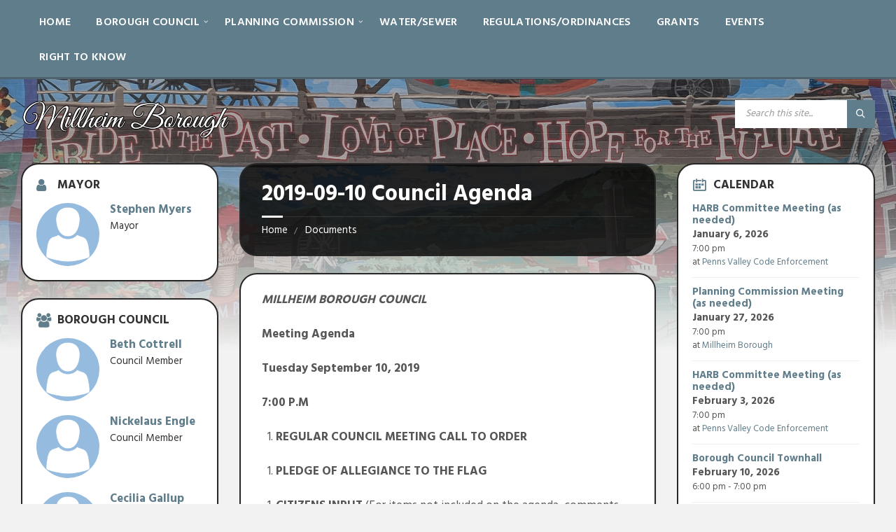

--- FILE ---
content_type: text/html; charset=UTF-8
request_url: http://millheimborough.net/documents/2019-09-10-council-agenda/
body_size: 12719
content:
<!DOCTYPE html>
<html lang="en-US">
<head>
    <meta http-equiv="Content-Type" content="text/html; charset=UTF-8">
    <meta name="viewport" content="width=device-width, initial-scale=1.0">
    <link rel="pingback" href="http://millheimborough.net/xmlrpc.php">
    <title>2019-09-10 Council Agenda &#8211; Millheim Borough</title>
<meta name='robots' content='max-image-preview:large' />
	<style>img:is([sizes="auto" i], [sizes^="auto," i]) { contain-intrinsic-size: 3000px 1500px }</style>
	<link rel='dns-prefetch' href='//fonts.googleapis.com' />
<link rel="alternate" type="application/rss+xml" title="Millheim Borough &raquo; Feed" href="http://millheimborough.net/feed/" />
<link rel="alternate" type="application/rss+xml" title="Millheim Borough &raquo; Comments Feed" href="http://millheimborough.net/comments/feed/" />
<script type="text/javascript">
/* <![CDATA[ */
window._wpemojiSettings = {"baseUrl":"https:\/\/s.w.org\/images\/core\/emoji\/16.0.1\/72x72\/","ext":".png","svgUrl":"https:\/\/s.w.org\/images\/core\/emoji\/16.0.1\/svg\/","svgExt":".svg","source":{"concatemoji":"http:\/\/millheimborough.net\/wp-includes\/js\/wp-emoji-release.min.js?ver=6.8.3"}};
/*! This file is auto-generated */
!function(s,n){var o,i,e;function c(e){try{var t={supportTests:e,timestamp:(new Date).valueOf()};sessionStorage.setItem(o,JSON.stringify(t))}catch(e){}}function p(e,t,n){e.clearRect(0,0,e.canvas.width,e.canvas.height),e.fillText(t,0,0);var t=new Uint32Array(e.getImageData(0,0,e.canvas.width,e.canvas.height).data),a=(e.clearRect(0,0,e.canvas.width,e.canvas.height),e.fillText(n,0,0),new Uint32Array(e.getImageData(0,0,e.canvas.width,e.canvas.height).data));return t.every(function(e,t){return e===a[t]})}function u(e,t){e.clearRect(0,0,e.canvas.width,e.canvas.height),e.fillText(t,0,0);for(var n=e.getImageData(16,16,1,1),a=0;a<n.data.length;a++)if(0!==n.data[a])return!1;return!0}function f(e,t,n,a){switch(t){case"flag":return n(e,"\ud83c\udff3\ufe0f\u200d\u26a7\ufe0f","\ud83c\udff3\ufe0f\u200b\u26a7\ufe0f")?!1:!n(e,"\ud83c\udde8\ud83c\uddf6","\ud83c\udde8\u200b\ud83c\uddf6")&&!n(e,"\ud83c\udff4\udb40\udc67\udb40\udc62\udb40\udc65\udb40\udc6e\udb40\udc67\udb40\udc7f","\ud83c\udff4\u200b\udb40\udc67\u200b\udb40\udc62\u200b\udb40\udc65\u200b\udb40\udc6e\u200b\udb40\udc67\u200b\udb40\udc7f");case"emoji":return!a(e,"\ud83e\udedf")}return!1}function g(e,t,n,a){var r="undefined"!=typeof WorkerGlobalScope&&self instanceof WorkerGlobalScope?new OffscreenCanvas(300,150):s.createElement("canvas"),o=r.getContext("2d",{willReadFrequently:!0}),i=(o.textBaseline="top",o.font="600 32px Arial",{});return e.forEach(function(e){i[e]=t(o,e,n,a)}),i}function t(e){var t=s.createElement("script");t.src=e,t.defer=!0,s.head.appendChild(t)}"undefined"!=typeof Promise&&(o="wpEmojiSettingsSupports",i=["flag","emoji"],n.supports={everything:!0,everythingExceptFlag:!0},e=new Promise(function(e){s.addEventListener("DOMContentLoaded",e,{once:!0})}),new Promise(function(t){var n=function(){try{var e=JSON.parse(sessionStorage.getItem(o));if("object"==typeof e&&"number"==typeof e.timestamp&&(new Date).valueOf()<e.timestamp+604800&&"object"==typeof e.supportTests)return e.supportTests}catch(e){}return null}();if(!n){if("undefined"!=typeof Worker&&"undefined"!=typeof OffscreenCanvas&&"undefined"!=typeof URL&&URL.createObjectURL&&"undefined"!=typeof Blob)try{var e="postMessage("+g.toString()+"("+[JSON.stringify(i),f.toString(),p.toString(),u.toString()].join(",")+"));",a=new Blob([e],{type:"text/javascript"}),r=new Worker(URL.createObjectURL(a),{name:"wpTestEmojiSupports"});return void(r.onmessage=function(e){c(n=e.data),r.terminate(),t(n)})}catch(e){}c(n=g(i,f,p,u))}t(n)}).then(function(e){for(var t in e)n.supports[t]=e[t],n.supports.everything=n.supports.everything&&n.supports[t],"flag"!==t&&(n.supports.everythingExceptFlag=n.supports.everythingExceptFlag&&n.supports[t]);n.supports.everythingExceptFlag=n.supports.everythingExceptFlag&&!n.supports.flag,n.DOMReady=!1,n.readyCallback=function(){n.DOMReady=!0}}).then(function(){return e}).then(function(){var e;n.supports.everything||(n.readyCallback(),(e=n.source||{}).concatemoji?t(e.concatemoji):e.wpemoji&&e.twemoji&&(t(e.twemoji),t(e.wpemoji)))}))}((window,document),window._wpemojiSettings);
/* ]]> */
</script>
<style id='wp-emoji-styles-inline-css' type='text/css'>

	img.wp-smiley, img.emoji {
		display: inline !important;
		border: none !important;
		box-shadow: none !important;
		height: 1em !important;
		width: 1em !important;
		margin: 0 0.07em !important;
		vertical-align: -0.1em !important;
		background: none !important;
		padding: 0 !important;
	}
</style>
<link rel='stylesheet' id='wp-block-library-css' href='http://millheimborough.net/wp-includes/css/dist/block-library/style.min.css?ver=6.8.3' type='text/css' media='all' />
<style id='classic-theme-styles-inline-css' type='text/css'>
/*! This file is auto-generated */
.wp-block-button__link{color:#fff;background-color:#32373c;border-radius:9999px;box-shadow:none;text-decoration:none;padding:calc(.667em + 2px) calc(1.333em + 2px);font-size:1.125em}.wp-block-file__button{background:#32373c;color:#fff;text-decoration:none}
</style>
<style id='global-styles-inline-css' type='text/css'>
:root{--wp--preset--aspect-ratio--square: 1;--wp--preset--aspect-ratio--4-3: 4/3;--wp--preset--aspect-ratio--3-4: 3/4;--wp--preset--aspect-ratio--3-2: 3/2;--wp--preset--aspect-ratio--2-3: 2/3;--wp--preset--aspect-ratio--16-9: 16/9;--wp--preset--aspect-ratio--9-16: 9/16;--wp--preset--color--black: #000000;--wp--preset--color--cyan-bluish-gray: #abb8c3;--wp--preset--color--white: #ffffff;--wp--preset--color--pale-pink: #f78da7;--wp--preset--color--vivid-red: #cf2e2e;--wp--preset--color--luminous-vivid-orange: #ff6900;--wp--preset--color--luminous-vivid-amber: #fcb900;--wp--preset--color--light-green-cyan: #7bdcb5;--wp--preset--color--vivid-green-cyan: #00d084;--wp--preset--color--pale-cyan-blue: #8ed1fc;--wp--preset--color--vivid-cyan-blue: #0693e3;--wp--preset--color--vivid-purple: #9b51e0;--wp--preset--gradient--vivid-cyan-blue-to-vivid-purple: linear-gradient(135deg,rgba(6,147,227,1) 0%,rgb(155,81,224) 100%);--wp--preset--gradient--light-green-cyan-to-vivid-green-cyan: linear-gradient(135deg,rgb(122,220,180) 0%,rgb(0,208,130) 100%);--wp--preset--gradient--luminous-vivid-amber-to-luminous-vivid-orange: linear-gradient(135deg,rgba(252,185,0,1) 0%,rgba(255,105,0,1) 100%);--wp--preset--gradient--luminous-vivid-orange-to-vivid-red: linear-gradient(135deg,rgba(255,105,0,1) 0%,rgb(207,46,46) 100%);--wp--preset--gradient--very-light-gray-to-cyan-bluish-gray: linear-gradient(135deg,rgb(238,238,238) 0%,rgb(169,184,195) 100%);--wp--preset--gradient--cool-to-warm-spectrum: linear-gradient(135deg,rgb(74,234,220) 0%,rgb(151,120,209) 20%,rgb(207,42,186) 40%,rgb(238,44,130) 60%,rgb(251,105,98) 80%,rgb(254,248,76) 100%);--wp--preset--gradient--blush-light-purple: linear-gradient(135deg,rgb(255,206,236) 0%,rgb(152,150,240) 100%);--wp--preset--gradient--blush-bordeaux: linear-gradient(135deg,rgb(254,205,165) 0%,rgb(254,45,45) 50%,rgb(107,0,62) 100%);--wp--preset--gradient--luminous-dusk: linear-gradient(135deg,rgb(255,203,112) 0%,rgb(199,81,192) 50%,rgb(65,88,208) 100%);--wp--preset--gradient--pale-ocean: linear-gradient(135deg,rgb(255,245,203) 0%,rgb(182,227,212) 50%,rgb(51,167,181) 100%);--wp--preset--gradient--electric-grass: linear-gradient(135deg,rgb(202,248,128) 0%,rgb(113,206,126) 100%);--wp--preset--gradient--midnight: linear-gradient(135deg,rgb(2,3,129) 0%,rgb(40,116,252) 100%);--wp--preset--font-size--small: 13px;--wp--preset--font-size--medium: 20px;--wp--preset--font-size--large: 36px;--wp--preset--font-size--x-large: 42px;--wp--preset--spacing--20: 0.44rem;--wp--preset--spacing--30: 0.67rem;--wp--preset--spacing--40: 1rem;--wp--preset--spacing--50: 1.5rem;--wp--preset--spacing--60: 2.25rem;--wp--preset--spacing--70: 3.38rem;--wp--preset--spacing--80: 5.06rem;--wp--preset--shadow--natural: 6px 6px 9px rgba(0, 0, 0, 0.2);--wp--preset--shadow--deep: 12px 12px 50px rgba(0, 0, 0, 0.4);--wp--preset--shadow--sharp: 6px 6px 0px rgba(0, 0, 0, 0.2);--wp--preset--shadow--outlined: 6px 6px 0px -3px rgba(255, 255, 255, 1), 6px 6px rgba(0, 0, 0, 1);--wp--preset--shadow--crisp: 6px 6px 0px rgba(0, 0, 0, 1);}:where(.is-layout-flex){gap: 0.5em;}:where(.is-layout-grid){gap: 0.5em;}body .is-layout-flex{display: flex;}.is-layout-flex{flex-wrap: wrap;align-items: center;}.is-layout-flex > :is(*, div){margin: 0;}body .is-layout-grid{display: grid;}.is-layout-grid > :is(*, div){margin: 0;}:where(.wp-block-columns.is-layout-flex){gap: 2em;}:where(.wp-block-columns.is-layout-grid){gap: 2em;}:where(.wp-block-post-template.is-layout-flex){gap: 1.25em;}:where(.wp-block-post-template.is-layout-grid){gap: 1.25em;}.has-black-color{color: var(--wp--preset--color--black) !important;}.has-cyan-bluish-gray-color{color: var(--wp--preset--color--cyan-bluish-gray) !important;}.has-white-color{color: var(--wp--preset--color--white) !important;}.has-pale-pink-color{color: var(--wp--preset--color--pale-pink) !important;}.has-vivid-red-color{color: var(--wp--preset--color--vivid-red) !important;}.has-luminous-vivid-orange-color{color: var(--wp--preset--color--luminous-vivid-orange) !important;}.has-luminous-vivid-amber-color{color: var(--wp--preset--color--luminous-vivid-amber) !important;}.has-light-green-cyan-color{color: var(--wp--preset--color--light-green-cyan) !important;}.has-vivid-green-cyan-color{color: var(--wp--preset--color--vivid-green-cyan) !important;}.has-pale-cyan-blue-color{color: var(--wp--preset--color--pale-cyan-blue) !important;}.has-vivid-cyan-blue-color{color: var(--wp--preset--color--vivid-cyan-blue) !important;}.has-vivid-purple-color{color: var(--wp--preset--color--vivid-purple) !important;}.has-black-background-color{background-color: var(--wp--preset--color--black) !important;}.has-cyan-bluish-gray-background-color{background-color: var(--wp--preset--color--cyan-bluish-gray) !important;}.has-white-background-color{background-color: var(--wp--preset--color--white) !important;}.has-pale-pink-background-color{background-color: var(--wp--preset--color--pale-pink) !important;}.has-vivid-red-background-color{background-color: var(--wp--preset--color--vivid-red) !important;}.has-luminous-vivid-orange-background-color{background-color: var(--wp--preset--color--luminous-vivid-orange) !important;}.has-luminous-vivid-amber-background-color{background-color: var(--wp--preset--color--luminous-vivid-amber) !important;}.has-light-green-cyan-background-color{background-color: var(--wp--preset--color--light-green-cyan) !important;}.has-vivid-green-cyan-background-color{background-color: var(--wp--preset--color--vivid-green-cyan) !important;}.has-pale-cyan-blue-background-color{background-color: var(--wp--preset--color--pale-cyan-blue) !important;}.has-vivid-cyan-blue-background-color{background-color: var(--wp--preset--color--vivid-cyan-blue) !important;}.has-vivid-purple-background-color{background-color: var(--wp--preset--color--vivid-purple) !important;}.has-black-border-color{border-color: var(--wp--preset--color--black) !important;}.has-cyan-bluish-gray-border-color{border-color: var(--wp--preset--color--cyan-bluish-gray) !important;}.has-white-border-color{border-color: var(--wp--preset--color--white) !important;}.has-pale-pink-border-color{border-color: var(--wp--preset--color--pale-pink) !important;}.has-vivid-red-border-color{border-color: var(--wp--preset--color--vivid-red) !important;}.has-luminous-vivid-orange-border-color{border-color: var(--wp--preset--color--luminous-vivid-orange) !important;}.has-luminous-vivid-amber-border-color{border-color: var(--wp--preset--color--luminous-vivid-amber) !important;}.has-light-green-cyan-border-color{border-color: var(--wp--preset--color--light-green-cyan) !important;}.has-vivid-green-cyan-border-color{border-color: var(--wp--preset--color--vivid-green-cyan) !important;}.has-pale-cyan-blue-border-color{border-color: var(--wp--preset--color--pale-cyan-blue) !important;}.has-vivid-cyan-blue-border-color{border-color: var(--wp--preset--color--vivid-cyan-blue) !important;}.has-vivid-purple-border-color{border-color: var(--wp--preset--color--vivid-purple) !important;}.has-vivid-cyan-blue-to-vivid-purple-gradient-background{background: var(--wp--preset--gradient--vivid-cyan-blue-to-vivid-purple) !important;}.has-light-green-cyan-to-vivid-green-cyan-gradient-background{background: var(--wp--preset--gradient--light-green-cyan-to-vivid-green-cyan) !important;}.has-luminous-vivid-amber-to-luminous-vivid-orange-gradient-background{background: var(--wp--preset--gradient--luminous-vivid-amber-to-luminous-vivid-orange) !important;}.has-luminous-vivid-orange-to-vivid-red-gradient-background{background: var(--wp--preset--gradient--luminous-vivid-orange-to-vivid-red) !important;}.has-very-light-gray-to-cyan-bluish-gray-gradient-background{background: var(--wp--preset--gradient--very-light-gray-to-cyan-bluish-gray) !important;}.has-cool-to-warm-spectrum-gradient-background{background: var(--wp--preset--gradient--cool-to-warm-spectrum) !important;}.has-blush-light-purple-gradient-background{background: var(--wp--preset--gradient--blush-light-purple) !important;}.has-blush-bordeaux-gradient-background{background: var(--wp--preset--gradient--blush-bordeaux) !important;}.has-luminous-dusk-gradient-background{background: var(--wp--preset--gradient--luminous-dusk) !important;}.has-pale-ocean-gradient-background{background: var(--wp--preset--gradient--pale-ocean) !important;}.has-electric-grass-gradient-background{background: var(--wp--preset--gradient--electric-grass) !important;}.has-midnight-gradient-background{background: var(--wp--preset--gradient--midnight) !important;}.has-small-font-size{font-size: var(--wp--preset--font-size--small) !important;}.has-medium-font-size{font-size: var(--wp--preset--font-size--medium) !important;}.has-large-font-size{font-size: var(--wp--preset--font-size--large) !important;}.has-x-large-font-size{font-size: var(--wp--preset--font-size--x-large) !important;}
:where(.wp-block-post-template.is-layout-flex){gap: 1.25em;}:where(.wp-block-post-template.is-layout-grid){gap: 1.25em;}
:where(.wp-block-columns.is-layout-flex){gap: 2em;}:where(.wp-block-columns.is-layout-grid){gap: 2em;}
:root :where(.wp-block-pullquote){font-size: 1.5em;line-height: 1.6;}
</style>
<link rel='stylesheet' id='lsvr-townpress-main-style-css' href='http://millheimborough.net/wp-content/themes/townpress/style.css?ver=2.4.3' type='text/css' media='all' />
<style id='lsvr-townpress-main-style-inline-css' type='text/css'>
body, input, textarea, select, button, #cancel-comment-reply-link, .lsvr_listing-map__infobox { font-family: 'Hind', Arial, sans-serif; }
html, body { font-size: 17px; }
.header-logo { max-width: 300px; } .header-logo--front { max-width: 300px; } @media ( max-width: 991px ) { .header-logo { max-width: 300px; } }
</style>
<link rel='stylesheet' id='lsvr-townpress-child-style-css' href='http://millheimborough.net/wp-content/themes/townpress-child/style.css?ver=2.0.0' type='text/css' media='all' />
<link rel='stylesheet' id='lsvr-townpress-google-fonts-css' href='//fonts.googleapis.com/css?family=Hind%3A400%2C400italic%2C600%2C600italic%2C700%2C700italic&#038;ver=6.8.3' type='text/css' media='all' />
<link rel='stylesheet' id='lsvr-townpress-color-scheme-css' href='http://millheimborough.net/wp-content/themes/townpress/assets/css/skins/bluegrey.css?ver=2.4.3' type='text/css' media='all' />
<script type="text/javascript" src="http://millheimborough.net/wp-includes/js/jquery/jquery.min.js?ver=3.7.1" id="jquery-core-js"></script>
<script type="text/javascript" src="http://millheimborough.net/wp-includes/js/jquery/jquery-migrate.min.js?ver=3.4.1" id="jquery-migrate-js"></script>
<script type="text/javascript" src="http://millheimborough.net/wp-content/plugins/lsvr-events/assets/js/lsvr-events.min.js?ver=1.5.3" id="lsvr-events-scripts-js"></script>
<script type="text/javascript" id="lsvr-townpress-toolkit-weather-widget-js-extra">
/* <![CDATA[ */
var lsvr_townpress_toolkit_ajax_weather_widget_var = {"url":"http:\/\/millheimborough.net\/wp-admin\/admin-ajax.php","nonce":"1661940efe"};
/* ]]> */
</script>
<script type="text/javascript" src="http://millheimborough.net/wp-content/plugins/lsvr-townpress-toolkit/assets/js/lsvr-townpress-toolkit-weather-widget.min.js?ver=1.3.1" id="lsvr-townpress-toolkit-weather-widget-js"></script>
<link rel="https://api.w.org/" href="http://millheimborough.net/wp-json/" /><link rel="alternate" title="JSON" type="application/json" href="http://millheimborough.net/wp-json/wp/v2/lsvr_document/1060" /><link rel="EditURI" type="application/rsd+xml" title="RSD" href="http://millheimborough.net/xmlrpc.php?rsd" />
<meta name="generator" content="WordPress 6.8.3" />
<link rel="canonical" href="http://millheimborough.net/documents/2019-09-10-council-agenda/" />
<link rel='shortlink' href='http://millheimborough.net/?p=1060' />
<link rel="alternate" title="oEmbed (JSON)" type="application/json+oembed" href="http://millheimborough.net/wp-json/oembed/1.0/embed?url=http%3A%2F%2Fmillheimborough.net%2Fdocuments%2F2019-09-10-council-agenda%2F" />
<link rel="alternate" title="oEmbed (XML)" type="text/xml+oembed" href="http://millheimborough.net/wp-json/oembed/1.0/embed?url=http%3A%2F%2Fmillheimborough.net%2Fdocuments%2F2019-09-10-council-agenda%2F&#038;format=xml" />
<meta name="generator" content="Powered by WPBakery Page Builder - drag and drop page builder for WordPress."/>
<!--[if lte IE 9]><link rel="stylesheet" type="text/css" href="http://millheimborough.net/wp-content/plugins/js_composer/assets/css/vc_lte_ie9.min.css" media="screen"><![endif]-->		<style type="text/css" id="wp-custom-css">
			.main__header, .c-content-box, .widget__inner {
    border: 2px solid #272727;
    border-radius: 25px;
}

.header-logo--front {
    max-width: 550px;
}

.blog-post-archive--default .post__thumbnail-link--cropped {
	    height: 250px;
      background-position: center;
	    border-radius: 23px 23px 0px 0px;
}

.attachment-full.size-full {
	     border-radius: 23px 23px 0px 0px;
}

.vc_general.vc_cta3.vc_cta3-style-classic {
    border: 2px solid #272727;
	  border-radius: 25px;
}

.footer-widgets__inner {
	  border: 0px;
    border-radius: 0px;
}		</style>
		<noscript><style type="text/css"> .wpb_animate_when_almost_visible { opacity: 1; }</style></noscript></head>

<body class="wp-singular lsvr_document-template-default single single-lsvr_document postid-1060 wp-custom-logo wp-theme-townpress wp-child-theme-townpress-child wpb-js-composer js-comp-ver-5.5.5 vc_responsive">

	<!-- WRAPPER : begin -->
	<div id="wrapper">

		
		<!-- HEADER : begin -->
		<header id="header"  class="header--has-navbar">
			<div class="header__inner">

				
				
	<!-- HEADER NAVBAR : begin -->
	<div  class="header-navbar header-navbar--sticky">
		<div class="header-navbar__inner">

			<div class="lsvr-container">

				<!-- HEADER MENU : begin -->
				<nav class="header-menu">

				    <ul id="menu-main-menu" class="header-menu__list">
            
        	<li class="header-menu__item header-menu__item--level-0 menu-item menu-item-type-post_type menu-item-object-page menu-item-home header-menu__item--dropdown">

                <a href="http://millheimborough.net/"
                	class="header-menu__item-link header-menu__item-link--level-0"
                                    	>

                    Home</a>

            
            </li>

            
            
        	<li class="header-menu__item header-menu__item--level-0 menu-item menu-item-type-custom menu-item-object-custom menu-item-has-children header-menu__item--dropdown">

                <a href="http://millheimborough.net//person-category/borough-council/"
                	class="header-menu__item-link header-menu__item-link--level-0"
                                    	>

                    Borough Council</a>

            
        	<ul class="header-menu__submenu sub-menu header-menu__submenu--level-0">

            
            
        	<li class="header-menu__item header-menu__item--level-1 menu-item menu-item-type-custom menu-item-object-custom">

                <a href="http://millheimborough.net/document-category/borough-council-agendas/"
                	class="header-menu__item-link header-menu__item-link--level-1"
                                    	>

                    Agendas</a>

            
            </li>

            
            
        	<li class="header-menu__item header-menu__item--level-1 menu-item menu-item-type-custom menu-item-object-custom">

                <a href="http://millheimborough.net/document-category/borough-council/"
                	class="header-menu__item-link header-menu__item-link--level-1"
                                    	>

                    Minutes</a>

            
            </li>

            
        	</ul>

            
            </li>

            
            
        	<li class="header-menu__item header-menu__item--level-0 menu-item menu-item-type-custom menu-item-object-custom menu-item-has-children header-menu__item--dropdown">

                <a href="http://millheimborough.net//person-category/planning-commission/"
                	class="header-menu__item-link header-menu__item-link--level-0"
                                    	>

                    Planning Commission</a>

            
        	<ul class="header-menu__submenu sub-menu header-menu__submenu--level-0">

            
            
        	<li class="header-menu__item header-menu__item--level-1 menu-item menu-item-type-custom menu-item-object-custom">

                <a href="http://millheimborough.net/document-category/planning-commission/"
                	class="header-menu__item-link header-menu__item-link--level-1"
                                    	>

                    Minutes</a>

            
            </li>

            
            
        	<li class="header-menu__item header-menu__item--level-1 menu-item menu-item-type-custom menu-item-object-custom">

                <a href="http://millheimborough.net/document-category/planning-commission/"
                	class="header-menu__item-link header-menu__item-link--level-1"
                                    	>

                    Agenda</a>

            
            </li>

            
        	</ul>

            
            </li>

            
            
        	<li class="header-menu__item header-menu__item--level-0 menu-item menu-item-type-post_type menu-item-object-page header-menu__item--dropdown">

                <a href="http://millheimborough.net/water-sewer/"
                	class="header-menu__item-link header-menu__item-link--level-0"
                                    	>

                    Water/Sewer</a>

            
            </li>

            
            
        	<li class="header-menu__item header-menu__item--level-0 menu-item menu-item-type-post_type menu-item-object-page header-menu__item--dropdown">

                <a href="http://millheimborough.net/regulations-ordinances/"
                	class="header-menu__item-link header-menu__item-link--level-0"
                                    	>

                    Regulations/Ordinances</a>

            
            </li>

            
            
        	<li class="header-menu__item header-menu__item--level-0 menu-item menu-item-type-taxonomy menu-item-object-category header-menu__item--dropdown">

                <a href="http://millheimborough.net/category/grants/"
                	class="header-menu__item-link header-menu__item-link--level-0"
                                    	>

                    Grants</a>

            
            </li>

            
            
        	<li class="header-menu__item header-menu__item--level-0 menu-item menu-item-type-custom menu-item-object-custom header-menu__item--dropdown">

                <a href="http://millheimborough.net//events/"
                	class="header-menu__item-link header-menu__item-link--level-0"
                                    	>

                    Events</a>

            
            </li>

            
            
        	<li class="header-menu__item header-menu__item--level-0 menu-item menu-item-type-post_type menu-item-object-page header-menu__item--dropdown">

                <a href="http://millheimborough.net/right-to-know/"
                	class="header-menu__item-link header-menu__item-link--level-0"
                                    	>

                    Right to Know</a>

            
            </li>

            </ul>
				</nav>
				<!-- HEADER MENU : end -->

			</div>

		</div>
	</div>
	<!-- HEADER NAVBAR : end -->

			<div class="header-navbar__placeholder"></div>
	

				
				<!-- HEADER CONTENT : begin -->
				<div class="header__content">
					<div class="lsvr-container">
						<div class="header__content-inner">

							
							
	<!-- HEADER BRANDING : begin -->
	<div  class="header-logo">
		<a href="http://millheimborough.net/" class="header-logo__link">
			<img src="http://millheimborough.net/wp-content/uploads/2019/02/Millheim-Borough.png"
				class="header-logo__image"
				alt="Millheim Borough">
		</a>
	</div>
	<!-- HEADER BRANDING : end -->


							

	
			<!-- HEADER TOOLBAR TOGGLE : begin -->
			<div class="header-toolbar-toggle">

				<button class="header-toolbar-toggle__menu-button" type="button">
					<i class="header-toolbar-toggle__menu-button-ico header-toolbar-toggle__menu-button-ico--open icon-menu"></i>
					<i class="header-toolbar-toggle__menu-button-ico header-toolbar-toggle__menu-button-ico--close icon-cross"></i>
					<span class="header-toolbar-toggle__button-label">Menu</span>
				</button>

				
			</div>
			<!-- HEADER TOOLBAR TOGGLE : end -->

			
	<!-- HEADER TOOLBAR : begin -->
	<div class="header-toolbar">

		
		
		
		
		
			<!-- HEADER MOBILE MENU : begin -->
			<nav class="header-mobile-menu">

			    <ul id="menu-main-menu-1" class="header-mobile-menu__list">
        	<li class="header-mobile-menu__item header-mobile-menu__item--level-0 menu-item menu-item-type-post_type menu-item-object-page menu-item-home">

                <a href="http://millheimborough.net/"
                	class="header-mobile-menu__item-link header-mobile-menu__item-link--level-0"
                                    	>

                    Home</a>

            
            </li>

            
        	<li class="header-mobile-menu__item header-mobile-menu__item--level-0 menu-item menu-item-type-custom menu-item-object-custom menu-item-has-children">

                <a href="http://millheimborough.net//person-category/borough-council/"
                	class="header-mobile-menu__item-link header-mobile-menu__item-link--level-0"
                                    	>

                    Borough Council</a>

            
            <button class="header-mobile-menu__toggle header-mobile-menu__toggle--level-0" type="button">
                <i class="header-mobile-menu__toggle-icon"></i>
            </button>
        	<ul class="header-mobile-menu__submenu sub-menu header-mobile-menu__submenu--level-0">

            
        	<li class="header-mobile-menu__item header-mobile-menu__item--level-1 menu-item menu-item-type-custom menu-item-object-custom">

                <a href="http://millheimborough.net/document-category/borough-council-agendas/"
                	class="header-mobile-menu__item-link header-mobile-menu__item-link--level-1"
                                    	>

                    Agendas</a>

            
            </li>

            
        	<li class="header-mobile-menu__item header-mobile-menu__item--level-1 menu-item menu-item-type-custom menu-item-object-custom">

                <a href="http://millheimborough.net/document-category/borough-council/"
                	class="header-mobile-menu__item-link header-mobile-menu__item-link--level-1"
                                    	>

                    Minutes</a>

            
            </li>

            
        	</ul>

            
            </li>

            
        	<li class="header-mobile-menu__item header-mobile-menu__item--level-0 menu-item menu-item-type-custom menu-item-object-custom menu-item-has-children">

                <a href="http://millheimborough.net//person-category/planning-commission/"
                	class="header-mobile-menu__item-link header-mobile-menu__item-link--level-0"
                                    	>

                    Planning Commission</a>

            
            <button class="header-mobile-menu__toggle header-mobile-menu__toggle--level-0" type="button">
                <i class="header-mobile-menu__toggle-icon"></i>
            </button>
        	<ul class="header-mobile-menu__submenu sub-menu header-mobile-menu__submenu--level-0">

            
        	<li class="header-mobile-menu__item header-mobile-menu__item--level-1 menu-item menu-item-type-custom menu-item-object-custom">

                <a href="http://millheimborough.net/document-category/planning-commission/"
                	class="header-mobile-menu__item-link header-mobile-menu__item-link--level-1"
                                    	>

                    Minutes</a>

            
            </li>

            
        	<li class="header-mobile-menu__item header-mobile-menu__item--level-1 menu-item menu-item-type-custom menu-item-object-custom">

                <a href="http://millheimborough.net/document-category/planning-commission/"
                	class="header-mobile-menu__item-link header-mobile-menu__item-link--level-1"
                                    	>

                    Agenda</a>

            
            </li>

            
        	</ul>

            
            </li>

            
        	<li class="header-mobile-menu__item header-mobile-menu__item--level-0 menu-item menu-item-type-post_type menu-item-object-page">

                <a href="http://millheimborough.net/water-sewer/"
                	class="header-mobile-menu__item-link header-mobile-menu__item-link--level-0"
                                    	>

                    Water/Sewer</a>

            
            </li>

            
        	<li class="header-mobile-menu__item header-mobile-menu__item--level-0 menu-item menu-item-type-post_type menu-item-object-page">

                <a href="http://millheimborough.net/regulations-ordinances/"
                	class="header-mobile-menu__item-link header-mobile-menu__item-link--level-0"
                                    	>

                    Regulations/Ordinances</a>

            
            </li>

            
        	<li class="header-mobile-menu__item header-mobile-menu__item--level-0 menu-item menu-item-type-taxonomy menu-item-object-category">

                <a href="http://millheimborough.net/category/grants/"
                	class="header-mobile-menu__item-link header-mobile-menu__item-link--level-0"
                                    	>

                    Grants</a>

            
            </li>

            
        	<li class="header-mobile-menu__item header-mobile-menu__item--level-0 menu-item menu-item-type-custom menu-item-object-custom">

                <a href="http://millheimborough.net//events/"
                	class="header-mobile-menu__item-link header-mobile-menu__item-link--level-0"
                                    	>

                    Events</a>

            
            </li>

            
        	<li class="header-mobile-menu__item header-mobile-menu__item--level-0 menu-item menu-item-type-post_type menu-item-object-page">

                <a href="http://millheimborough.net/right-to-know/"
                	class="header-mobile-menu__item-link header-mobile-menu__item-link--level-0"
                                    	>

                    Right to Know</a>

            
            </li>

            </ul>
			</nav>
			<!-- HEADER MOBILE MENU : end -->

		
		
				<!-- HEADER SEARCH : begin -->
				<div class="header-search header-toolbar__item">

					<!-- SEARCH FORM : begin -->
<form class="c-search-form" action="http://millheimborough.net/" method="get" role="search">
	<div class="c-search-form__inner">
		<div class="c-search-form__input-holder">
			<input class="c-search-form__input" type="text" name="s"
				placeholder="Search this site..."
				value="">
			<button class="c-search-form__button" type="submit" title="Search">
				<i class="c-search-form__button-ico icon-magnifier"></i></button>
		</div>
	</div>
</form>
<!-- SEARCH FORM : end -->
				</div>
				<!-- HEADER SEARCH : end -->

			
		
	</div>
	<!-- HEADER TOOLBAR : end -->



							
						</div>
					</div>
				</div>
				<!-- HEADER CONTENT : end -->

				
			</div>
		</header>
		<!-- HEADER : end -->

		
		
				<div class="header-background header-background--single"
					data-slideshow-speed="5">

					
						
							<div class="header-background__image header-background__image--default"
								style="background-image: url('http://millheimborough.net/wp-content/uploads/2019/02/Millheim-Mural.jpg'); "></div>

						
					
				</div>

			
		<!-- CORE : begin -->
		<div id="core">
			<div class="core__inner">
<!-- COLUMNS : begin -->
<div id="columns">
	<div class="columns__inner">
		<div class="lsvr-container">

							<div class="lsvr-grid">
					<div class="columns__main lsvr-grid__col lsvr-grid__col--span-6 lsvr-grid__col--push-3">
			
			<!-- MAIN : begin -->
			<main id="main">
				<div class="main__inner">
<!-- DOCUMENT POST SINGLE : begin -->
<div class="lsvr_document-post-page post-single lsvr_document-post-single">

	
		<!-- POST : begin -->
		<article class="post post-1060 lsvr_document type-lsvr_document status-publish hentry lsvr_document_cat-2019-borough-council-agendas lsvr_document_cat-agendas lsvr_document_cat-borough-council-agendas">
			<div class="post__inner">

				<!-- POST HEADER : begin -->
				<header class="main__header">

					<h1 class="main__title">2019-09-10 Council Agenda</h1>

					
	
		
		<!-- BREADCRUMBS : begin -->
		<ul class="breadcrumbs">
							<li class="breadcrumbs-item">
					<a href="http://millheimborough.net/" class="breadcrumbs-link">Home</a>
				</li>
							<li class="breadcrumbs-item">
					<a href="http://millheimborough.net/documents/" class="breadcrumbs-link">Documents</a>
				</li>
					</ul>
		<!-- BREADCRUMBS : end -->

		
		<!-- BREADCRUMBS META DATA : begin -->
		<script type="application/ld+json">
		{
			"@context": "http://schema.org",
			"@type": "BreadcrumbList",
			"itemListElement" : [
								{
					"@type": "ListItem",
					"position": 1,
					"item": {
						"@id": "http://millheimborough.net/",
						"name": "Home"
					}
				},								{
					"@type": "ListItem",
					"position": 2,
					"item": {
						"@id": "http://millheimborough.net/documents/",
						"name": "Documents"
					}
				}							]
		}
		</script>
		<!-- BREADCRUMBS META DATA : end -->

	
	

				</header>
				<!-- POST HEADER : end -->

				<!-- POST WRAPPER : begin -->
				<div class="post__wrapper">
					<div class="c-content-box">

						
							<!-- POST TEXT : begin -->
							<div class="post__content">
								
<p><strong><em>MILLHEIM
BOROUGH COUNCIL</em></strong></p>



<p><strong>Meeting Agenda</strong></p>



<p><strong>Tuesday September
10, 2019</strong></p>



<p><strong>7:00 P.M</strong></p>



<ol class="wp-block-list"><li><strong>REGULAR COUNCIL
MEETING CALL TO ORDER </strong></li></ol>



<ol class="wp-block-list"><li><strong>PLEDGE OF
ALLEGIANCE TO THE FLAG </strong></li></ol>



<ol class="wp-block-list"><li><strong>CITIZENS INPUT </strong>(For items not
included on the agenda, comments limited to five (5) minutes.)</li></ol>



<ol class="wp-block-list"><li><strong>CODE ENFORCEMENT/
HARB / PLANNING COMMISSION REPORTS</strong></li></ol>



<ul class="wp-block-list"><li><strong>EMPLOYEE REPORTS&nbsp; </strong></li></ul>



<ul class="wp-block-list"><li><strong>NEW ACTION ITEMS</strong></li></ul>



<ol class="wp-block-list"><li>Atlantic
Broadband.</li><li>Ilgen
sewer line extension – planning module component 3 approval and resolution.</li><li>Kissinger
Group Subdivision letters.</li><li>Required
pension plan contribution.</li><li>New
maintenance employee</li><li>County
Liquid Fuels application.</li><li>Job
descriptions.</li><li>Newsletter.</li><li>PV
Code Enforcement 2020 budget.</li></ol>



<ul class="wp-block-list"><li><strong>OLD ACTION ITEMS</strong></li></ul>



<ol class="wp-block-list"><li>Rockview
jobs.</li><li>Radar
speed control signs.</li><li>Crosswalks
and stop bars.</li><li>Solar
update.</li><li>Race
bridge replacement update.</li><li>Three-year
planning considerations.</li><li>Office
reorganization assistance.</li></ol>



<ul class="wp-block-list"><li><strong>COMMITTEE and MAYOR’S
REPORTS</strong></li></ul>



<ol class="wp-block-list"><li><strong>APPROVAL of MINUTES
– August 13 and August 23, 2019.</strong></li></ol>



<ul class="wp-block-list"><li><strong>JUNE FINANCIAL
REPORTS.</strong></li></ul>



<ul class="wp-block-list"><li><strong>SECRETARY’S REPORT</strong></li></ul>



<ul class="wp-block-list"><li><strong>CITIZENS INPUT (</strong>Comments limited
to five (5) minutes.)</li></ul>



<ul class="wp-block-list"><li><strong>MISC. COMMENTS AND
CALENDAR ITEM</strong></li><li>Next
Council Meetings –<a> October 8, 2019 – 7:00 p.m.</a>, September
20, 2019 – 8:30 a.m. (if needed).</li><li>Council
Budget Meetings – September 25, October 16, October 30, 2019 – 7:00 p.m.</li><li>Regional
Planning Meeting – November 18, 2019 – 7:00 p.m.</li><li>Millheim
Planning Commission Meeting – September 24, 2019 – 7:00 p.m. &#8211; Council Room (if
needed).</li><li>HARB
– October 1, 2019 – 7:00 p.m.– Code Enforcement Office (if needed).</li></ul>



<ul class="wp-block-list"><li><strong>ADJOURNMENT</strong></li></ul>



<p>This
meeting is being recorded for minute taking purposes only.</p>
							</div>
							<!-- POST TEXT : end -->

						
						
							<!-- POST ATTACHMENTS : begin -->
							<div class="post__attachments">
								<h4 class="post__attachments-title">Attachments</h4>
								
			<ul class="post__attachment-list">

									<li class="post__attachment-item">
						<i class="post__attachment-icon lsvr_document-attachment-icon lsvr_document-attachment-icon--pdf lsvr_document-attachment-icon--pdf"></i>
						<a href="http://millheimborough.net/wp-content/uploads/2019/09/2019-09-10-Council-Agenda.pdf"
							target="_blank"
							class="post__attachment-link">
							2019-09-10 Council Agenda						</a>
													<span class="post__attachment-filesize">18 kB</span>
																	</li>
				
			</ul>

									</div>
							<!-- POST ATTACHMENTS : end -->

						
						<!-- POST FOOTER : begin -->
						<footer class="post__footer">

							<!-- POST META : begin -->
							<ul class="post__meta">

								
								
									<!-- POST CATEGORY : begin -->
									<li class="post__meta-item post__meta-item--category">
										<h6 class="screen-reader-text">Categories:</h6>
										
				<span class="post__terms post__terms--lsvr_document_cat">
					<a href="http://millheimborough.net/document-category/2019-borough-council-agendas/" class="post__term-link">2019</a>, <a href="http://millheimborough.net/document-category/agendas/" class="post__term-link">Agendas</a>, <a href="http://millheimborough.net/document-category/borough-council-agendas/" class="post__term-link">Borough Council</a>				</span>

												</li>
									<!-- POST CATEGORY : end -->

								
								
							</ul>
							<!-- POST META : end -->

						</footer>
						<!-- POST FOOTER : end -->

					</div>
				</div>
				<!-- POST WRAPPER : end -->

				
		<script type="application/ld+json">
		{
			"@context" : "http://schema.org",
			"@type" : "DataCatalog",
			"headline": "2019-09-10 Council Agenda",
			"url" : "http://millheimborough.net/documents/2019-09-10-council-agenda/",
			"mainEntityOfPage" : "http://millheimborough.net/documents/2019-09-10-council-agenda/",
		 	"datePublished": "2019-09-23T12:22:24-04:00",
		 	"dateModified": "2019-09-23T12:22:25-04:00",
		 	"description": "MILLHEIM BOROUGH COUNCIL Meeting Agenda Tuesday September 10, 2019 7:00 P.M REGULAR COUNCIL MEETING CALL TO ORDER PLEDGE OF ALLEGIANCE TO THE FLAG CITIZENS INPUT (For items not included on the agenda, comments limited to five (5) minutes.) CODE ENFORCEMENT/ HARB / PLANNING COMMISSION REPORTS EMPLOYEE REPORTS&nbsp; NEW ACTION ITEMS Atlantic Broadband.Ilgen sewer line extension [&hellip;]",
		 	"author": {
		 		"@type" : "person",
		 		"name" : "",
		 		"url" : ""
		 	},
		 	"publisher" : {
		 		"@id" : "http://millheimborough.net#WebSitePublisher"
		 	}

		 	
			
		 			 		,"associatedMedia" : [
		 							{
			 			"@type" : "DataDownload",
			 			"url" : "http://millheimborough.net/wp-content/uploads/2019/09/2019-09-10-Council-Agenda.pdf"
			 		}		 				 		]
		 	
		}
		</script>

	
			</div>
		</article>
		<!-- POST : end -->

	
</div>
<!-- DOCUMENT POST SINGLE : end -->

				</div>
			</main>
			<!-- MAIN : end -->

			
					</div>

									<div class="columns__sidebar columns__sidebar--left lsvr-grid__col lsvr-grid__col--span-3 lsvr-grid__col--pull-6">

						<!-- LEFT SIDEBAR : begin -->
<aside id="sidebar-left">
	<div class="sidebar-left__inner">

		
        <div id="lsvr_people_person_list-4" class="widget lsvr_person-list-widget"><div class="widget__inner"><h3 class="widget__title widget__title--has-icon"><i class="widget__title-icon icon-user"></i>Mayor</h3>
        <div class="widget__content">

        	
        		<ul class="lsvr_person-list-widget__list">
	        		
	        			<li class="lsvr_person-list-widget__item lsvr_person-list-widget__item--has-thumb">
	        				<div class="lsvr_person-list-widget__item-inner">

			        						        				<p class="lsvr_person-list-widget__item-thumb">
			        					<a href="http://millheimborough.net/people/stephen-myers/" class="lsvr_person-list-widget__item-thumb-link">
			        						<img width="150" height="150" src="http://millheimborough.net/wp-content/uploads/2018/10/avatar-1577909_640-150x150.png" class="attachment-thumbnail size-thumbnail wp-post-image" alt="" decoding="async" loading="lazy" srcset="http://millheimborough.net/wp-content/uploads/2018/10/avatar-1577909_640-150x150.png 150w, http://millheimborough.net/wp-content/uploads/2018/10/avatar-1577909_640-300x300.png 300w, http://millheimborough.net/wp-content/uploads/2018/10/avatar-1577909_640.png 640w" sizes="auto, (max-width: 150px) 100vw, 150px" />			        					</a>
			        				</p>
			        			
			        			<h4 class="lsvr_person-list-widget__item-title">
			        				<a href="http://millheimborough.net/people/stephen-myers/" class="lsvr_person-list-widget__item-title-link">
			        					Stephen Myers			        				</a>
			        			</h4>

			        						        				<h5 class="lsvr_person-list-widget__item-subtitle">
			        					Mayor			        				</h5>
			        			
								
							</div>
	        			</li>

	        		        		</ul>

				
        	
        </div>

        </div></div>
        
        <div id="lsvr_people_person_list-2" class="widget lsvr_person-list-widget"><div class="widget__inner"><h3 class="widget__title widget__title--has-icon"><i class="widget__title-icon icon-users"></i>Borough Council</h3>
        <div class="widget__content">

        	
        		<ul class="lsvr_person-list-widget__list">
	        		
	        			<li class="lsvr_person-list-widget__item lsvr_person-list-widget__item--has-thumb">
	        				<div class="lsvr_person-list-widget__item-inner">

			        						        				<p class="lsvr_person-list-widget__item-thumb">
			        					<a href="http://millheimborough.net/people/beth-cottrell/" class="lsvr_person-list-widget__item-thumb-link">
			        						<img width="150" height="150" src="http://millheimborough.net/wp-content/uploads/2018/10/avatar-1577909_640-150x150.png" class="attachment-thumbnail size-thumbnail wp-post-image" alt="" decoding="async" loading="lazy" srcset="http://millheimborough.net/wp-content/uploads/2018/10/avatar-1577909_640-150x150.png 150w, http://millheimborough.net/wp-content/uploads/2018/10/avatar-1577909_640-300x300.png 300w, http://millheimborough.net/wp-content/uploads/2018/10/avatar-1577909_640.png 640w" sizes="auto, (max-width: 150px) 100vw, 150px" />			        					</a>
			        				</p>
			        			
			        			<h4 class="lsvr_person-list-widget__item-title">
			        				<a href="http://millheimborough.net/people/beth-cottrell/" class="lsvr_person-list-widget__item-title-link">
			        					Beth Cottrell			        				</a>
			        			</h4>

			        						        				<h5 class="lsvr_person-list-widget__item-subtitle">
			        					Council Member			        				</h5>
			        			
								
							</div>
	        			</li>

	        		
	        			<li class="lsvr_person-list-widget__item lsvr_person-list-widget__item--has-thumb">
	        				<div class="lsvr_person-list-widget__item-inner">

			        						        				<p class="lsvr_person-list-widget__item-thumb">
			        					<a href="http://millheimborough.net/people/nickelaus-engle/" class="lsvr_person-list-widget__item-thumb-link">
			        						<img width="150" height="150" src="http://millheimborough.net/wp-content/uploads/2018/10/avatar-1577909_640-150x150.png" class="attachment-thumbnail size-thumbnail wp-post-image" alt="" decoding="async" loading="lazy" srcset="http://millheimborough.net/wp-content/uploads/2018/10/avatar-1577909_640-150x150.png 150w, http://millheimborough.net/wp-content/uploads/2018/10/avatar-1577909_640-300x300.png 300w, http://millheimborough.net/wp-content/uploads/2018/10/avatar-1577909_640.png 640w" sizes="auto, (max-width: 150px) 100vw, 150px" />			        					</a>
			        				</p>
			        			
			        			<h4 class="lsvr_person-list-widget__item-title">
			        				<a href="http://millheimborough.net/people/nickelaus-engle/" class="lsvr_person-list-widget__item-title-link">
			        					Nickelaus Engle			        				</a>
			        			</h4>

			        						        				<h5 class="lsvr_person-list-widget__item-subtitle">
			        					Council Member			        				</h5>
			        			
								
							</div>
	        			</li>

	        		
	        			<li class="lsvr_person-list-widget__item lsvr_person-list-widget__item--has-thumb">
	        				<div class="lsvr_person-list-widget__item-inner">

			        						        				<p class="lsvr_person-list-widget__item-thumb">
			        					<a href="http://millheimborough.net/people/cecilia-gallup/" class="lsvr_person-list-widget__item-thumb-link">
			        						<img width="150" height="150" src="http://millheimborough.net/wp-content/uploads/2018/10/avatar-1577909_640-150x150.png" class="attachment-thumbnail size-thumbnail wp-post-image" alt="" decoding="async" loading="lazy" srcset="http://millheimborough.net/wp-content/uploads/2018/10/avatar-1577909_640-150x150.png 150w, http://millheimborough.net/wp-content/uploads/2018/10/avatar-1577909_640-300x300.png 300w, http://millheimborough.net/wp-content/uploads/2018/10/avatar-1577909_640.png 640w" sizes="auto, (max-width: 150px) 100vw, 150px" />			        					</a>
			        				</p>
			        			
			        			<h4 class="lsvr_person-list-widget__item-title">
			        				<a href="http://millheimborough.net/people/cecilia-gallup/" class="lsvr_person-list-widget__item-title-link">
			        					Cecilia Gallup			        				</a>
			        			</h4>

			        						        				<h5 class="lsvr_person-list-widget__item-subtitle">
			        					Council Member			        				</h5>
			        			
								
							</div>
	        			</li>

	        		
	        			<li class="lsvr_person-list-widget__item lsvr_person-list-widget__item--has-thumb">
	        				<div class="lsvr_person-list-widget__item-inner">

			        						        				<p class="lsvr_person-list-widget__item-thumb">
			        					<a href="http://millheimborough.net/people/katie-blume/" class="lsvr_person-list-widget__item-thumb-link">
			        						<img width="150" height="150" src="http://millheimborough.net/wp-content/uploads/2018/10/avatar-1577909_640-150x150.png" class="attachment-thumbnail size-thumbnail wp-post-image" alt="" decoding="async" loading="lazy" srcset="http://millheimborough.net/wp-content/uploads/2018/10/avatar-1577909_640-150x150.png 150w, http://millheimborough.net/wp-content/uploads/2018/10/avatar-1577909_640-300x300.png 300w, http://millheimborough.net/wp-content/uploads/2018/10/avatar-1577909_640.png 640w" sizes="auto, (max-width: 150px) 100vw, 150px" />			        					</a>
			        				</p>
			        			
			        			<h4 class="lsvr_person-list-widget__item-title">
			        				<a href="http://millheimborough.net/people/katie-blume/" class="lsvr_person-list-widget__item-title-link">
			        					Katie Blume			        				</a>
			        			</h4>

			        						        				<h5 class="lsvr_person-list-widget__item-subtitle">
			        					Council President			        				</h5>
			        			
								
							</div>
	        			</li>

	        		
	        			<li class="lsvr_person-list-widget__item lsvr_person-list-widget__item--has-thumb">
	        				<div class="lsvr_person-list-widget__item-inner">

			        						        				<p class="lsvr_person-list-widget__item-thumb">
			        					<a href="http://millheimborough.net/people/robert-zeigler/" class="lsvr_person-list-widget__item-thumb-link">
			        						<img width="150" height="150" src="http://millheimborough.net/wp-content/uploads/2018/10/avatar-1577909_640-150x150.png" class="attachment-thumbnail size-thumbnail wp-post-image" alt="" decoding="async" loading="lazy" srcset="http://millheimborough.net/wp-content/uploads/2018/10/avatar-1577909_640-150x150.png 150w, http://millheimborough.net/wp-content/uploads/2018/10/avatar-1577909_640-300x300.png 300w, http://millheimborough.net/wp-content/uploads/2018/10/avatar-1577909_640.png 640w" sizes="auto, (max-width: 150px) 100vw, 150px" />			        					</a>
			        				</p>
			        			
			        			<h4 class="lsvr_person-list-widget__item-title">
			        				<a href="http://millheimborough.net/people/robert-zeigler/" class="lsvr_person-list-widget__item-title-link">
			        					Robert Zeigler			        				</a>
			        			</h4>

			        						        				<h5 class="lsvr_person-list-widget__item-subtitle">
			        					Council Vice-President			        				</h5>
			        			
								
							</div>
	        			</li>

	        		        		</ul>

				
        	
        </div>

        </div></div>
        
        <div id="lsvr_people_person_list-6" class="widget lsvr_person-list-widget"><div class="widget__inner"><h3 class="widget__title widget__title--has-icon"><i class="widget__title-icon icon-users"></i>Borough Employees</h3>
        <div class="widget__content">

        	
        		<ul class="lsvr_person-list-widget__list">
	        		
	        			<li class="lsvr_person-list-widget__item lsvr_person-list-widget__item--has-thumb">
	        				<div class="lsvr_person-list-widget__item-inner">

			        						        				<p class="lsvr_person-list-widget__item-thumb">
			        					<a href="http://millheimborough.net/people/cim-besecker/" class="lsvr_person-list-widget__item-thumb-link">
			        						<img width="150" height="150" src="http://millheimborough.net/wp-content/uploads/2018/10/avatar-1577909_640-150x150.png" class="attachment-thumbnail size-thumbnail wp-post-image" alt="" decoding="async" loading="lazy" srcset="http://millheimborough.net/wp-content/uploads/2018/10/avatar-1577909_640-150x150.png 150w, http://millheimborough.net/wp-content/uploads/2018/10/avatar-1577909_640-300x300.png 300w, http://millheimborough.net/wp-content/uploads/2018/10/avatar-1577909_640.png 640w" sizes="auto, (max-width: 150px) 100vw, 150px" />			        					</a>
			        				</p>
			        			
			        			<h4 class="lsvr_person-list-widget__item-title">
			        				<a href="http://millheimborough.net/people/cim-besecker/" class="lsvr_person-list-widget__item-title-link">
			        					Cim Besecker			        				</a>
			        			</h4>

			        						        				<h5 class="lsvr_person-list-widget__item-subtitle">
			        					Treasurer			        				</h5>
			        			
								
							</div>
	        			</li>

	        		
	        			<li class="lsvr_person-list-widget__item lsvr_person-list-widget__item--has-thumb">
	        				<div class="lsvr_person-list-widget__item-inner">

			        						        				<p class="lsvr_person-list-widget__item-thumb">
			        					<a href="http://millheimborough.net/people/michael-confer/" class="lsvr_person-list-widget__item-thumb-link">
			        						<img width="150" height="150" src="http://millheimborough.net/wp-content/uploads/2018/10/avatar-1577909_640-150x150.png" class="attachment-thumbnail size-thumbnail wp-post-image" alt="" decoding="async" loading="lazy" srcset="http://millheimborough.net/wp-content/uploads/2018/10/avatar-1577909_640-150x150.png 150w, http://millheimborough.net/wp-content/uploads/2018/10/avatar-1577909_640-300x300.png 300w, http://millheimborough.net/wp-content/uploads/2018/10/avatar-1577909_640.png 640w" sizes="auto, (max-width: 150px) 100vw, 150px" />			        					</a>
			        				</p>
			        			
			        			<h4 class="lsvr_person-list-widget__item-title">
			        				<a href="http://millheimborough.net/people/michael-confer/" class="lsvr_person-list-widget__item-title-link">
			        					Michael Confer			        				</a>
			        			</h4>

			        						        				<h5 class="lsvr_person-list-widget__item-subtitle">
			        					Borough Maintenance			        				</h5>
			        			
								
							</div>
	        			</li>

	        		
	        			<li class="lsvr_person-list-widget__item lsvr_person-list-widget__item--has-thumb">
	        				<div class="lsvr_person-list-widget__item-inner">

			        						        				<p class="lsvr_person-list-widget__item-thumb">
			        					<a href="http://millheimborough.net/people/adam-degarmo/" class="lsvr_person-list-widget__item-thumb-link">
			        						<img width="150" height="150" src="http://millheimborough.net/wp-content/uploads/2018/10/avatar-1577909_640-150x150.png" class="attachment-thumbnail size-thumbnail wp-post-image" alt="" decoding="async" loading="lazy" srcset="http://millheimborough.net/wp-content/uploads/2018/10/avatar-1577909_640-150x150.png 150w, http://millheimborough.net/wp-content/uploads/2018/10/avatar-1577909_640-300x300.png 300w, http://millheimborough.net/wp-content/uploads/2018/10/avatar-1577909_640.png 640w" sizes="auto, (max-width: 150px) 100vw, 150px" />			        					</a>
			        				</p>
			        			
			        			<h4 class="lsvr_person-list-widget__item-title">
			        				<a href="http://millheimborough.net/people/adam-degarmo/" class="lsvr_person-list-widget__item-title-link">
			        					Adam DeGarmo			        				</a>
			        			</h4>

			        						        				<h5 class="lsvr_person-list-widget__item-subtitle">
			        					Roadmaster/Assistant Water Sewer Operator			        				</h5>
			        			
								
							</div>
	        			</li>

	        		
	        			<li class="lsvr_person-list-widget__item lsvr_person-list-widget__item--has-thumb">
	        				<div class="lsvr_person-list-widget__item-inner">

			        						        				<p class="lsvr_person-list-widget__item-thumb">
			        					<a href="http://millheimborough.net/people/denise-immel/" class="lsvr_person-list-widget__item-thumb-link">
			        						<img width="150" height="150" src="http://millheimborough.net/wp-content/uploads/2018/10/avatar-1577909_640-150x150.png" class="attachment-thumbnail size-thumbnail wp-post-image" alt="" decoding="async" loading="lazy" srcset="http://millheimborough.net/wp-content/uploads/2018/10/avatar-1577909_640-150x150.png 150w, http://millheimborough.net/wp-content/uploads/2018/10/avatar-1577909_640-300x300.png 300w, http://millheimborough.net/wp-content/uploads/2018/10/avatar-1577909_640.png 640w" sizes="auto, (max-width: 150px) 100vw, 150px" />			        					</a>
			        				</p>
			        			
			        			<h4 class="lsvr_person-list-widget__item-title">
			        				<a href="http://millheimborough.net/people/denise-immel/" class="lsvr_person-list-widget__item-title-link">
			        					Denise Immel			        				</a>
			        			</h4>

			        						        				<h5 class="lsvr_person-list-widget__item-subtitle">
			        					Secretary			        				</h5>
			        			
								
							</div>
	        			</li>

	        		
	        			<li class="lsvr_person-list-widget__item lsvr_person-list-widget__item--has-thumb">
	        				<div class="lsvr_person-list-widget__item-inner">

			        						        				<p class="lsvr_person-list-widget__item-thumb">
			        					<a href="http://millheimborough.net/people/justin-kerstetter/" class="lsvr_person-list-widget__item-thumb-link">
			        						<img width="150" height="150" src="http://millheimborough.net/wp-content/uploads/2018/10/avatar-1577909_640-150x150.png" class="attachment-thumbnail size-thumbnail wp-post-image" alt="" decoding="async" loading="lazy" srcset="http://millheimborough.net/wp-content/uploads/2018/10/avatar-1577909_640-150x150.png 150w, http://millheimborough.net/wp-content/uploads/2018/10/avatar-1577909_640-300x300.png 300w, http://millheimborough.net/wp-content/uploads/2018/10/avatar-1577909_640.png 640w" sizes="auto, (max-width: 150px) 100vw, 150px" />			        					</a>
			        				</p>
			        			
			        			<h4 class="lsvr_person-list-widget__item-title">
			        				<a href="http://millheimborough.net/people/justin-kerstetter/" class="lsvr_person-list-widget__item-title-link">
			        					Justin Kerstetter			        				</a>
			        			</h4>

			        						        				<h5 class="lsvr_person-list-widget__item-subtitle">
			        					Water Sewer Operator			        				</h5>
			        			
								
							</div>
	        			</li>

	        		        		</ul>

				
        	
        </div>

        </div></div>
        
	</div>
</aside>
<!-- LEFT SIDEBAR : end -->

					</div>
				
									<div class="columns__sidebar columns__sidebar--right lsvr-grid__col lsvr-grid__col--span-3">

						<!-- RIGHT SIDEBAR : begin -->
<aside id="sidebar-right">
	<div class="sidebar-right__inner">

		
        <div id="lsvr_events_event_list-3" class="widget lsvr_event-list-widget"><div class="widget__inner"><h3 class="widget__title widget__title--has-icon"><i class="widget__title-icon icon-calendar-full"></i>Calendar</h3>
        <div class="widget__content">

        	
        		<ul class="lsvr_event-list-widget__list">
	        		
	        			<li class="lsvr_event-list-widget__item">

		        			
		        			<h4 class="lsvr_event-list-widget__item-title">
		        				<a href="http://millheimborough.net/events/harb-committee-meeting/" class="lsvr_event-list-widget__item-title-link">
		        					HARB Committee Meeting (as needed)		        				</a>
		        			</h4>

	        				
								<p class="lsvr_event-list-widget__item-date">
									<time datetime="January 6, 2026">
										January 6, 2026									</time>
								</p>

							
		        			<p class="lsvr_event-list-widget__item-info">

								<span class="lsvr_event-list-widget__item-time">
									7:00 pm								</span>

			        																					<span class="lsvr_event-list-widget__item-location">
											at <a href="http://millheimborough.net/event-location/penns-valley-code-enforcement/" class="lsvr_event-list-widget__item-location-link">Penns Valley Code Enforcement</a>										</span>
									
							</p>

	        			</li>

	        		
	        			<li class="lsvr_event-list-widget__item">

		        			
		        			<h4 class="lsvr_event-list-widget__item-title">
		        				<a href="http://millheimborough.net/events/planning-commission-meeting/" class="lsvr_event-list-widget__item-title-link">
		        					Planning Commission Meeting (as needed)		        				</a>
		        			</h4>

	        				
								<p class="lsvr_event-list-widget__item-date">
									<time datetime="January 27, 2026">
										January 27, 2026									</time>
								</p>

							
		        			<p class="lsvr_event-list-widget__item-info">

								<span class="lsvr_event-list-widget__item-time">
									7:00 pm								</span>

			        																					<span class="lsvr_event-list-widget__item-location">
											at <a href="http://millheimborough.net/event-location/millheim-borough/" class="lsvr_event-list-widget__item-location-link">Millheim Borough</a>										</span>
									
							</p>

	        			</li>

	        		
	        			<li class="lsvr_event-list-widget__item">

		        			
		        			<h4 class="lsvr_event-list-widget__item-title">
		        				<a href="http://millheimborough.net/events/harb-committee-meeting/" class="lsvr_event-list-widget__item-title-link">
		        					HARB Committee Meeting (as needed)		        				</a>
		        			</h4>

	        				
								<p class="lsvr_event-list-widget__item-date">
									<time datetime="February 3, 2026">
										February 3, 2026									</time>
								</p>

							
		        			<p class="lsvr_event-list-widget__item-info">

								<span class="lsvr_event-list-widget__item-time">
									7:00 pm								</span>

			        																					<span class="lsvr_event-list-widget__item-location">
											at <a href="http://millheimborough.net/event-location/penns-valley-code-enforcement/" class="lsvr_event-list-widget__item-location-link">Penns Valley Code Enforcement</a>										</span>
									
							</p>

	        			</li>

	        		
	        			<li class="lsvr_event-list-widget__item">

		        			
		        			<h4 class="lsvr_event-list-widget__item-title">
		        				<a href="http://millheimborough.net/events/borough-council-townhall-2/" class="lsvr_event-list-widget__item-title-link">
		        					Borough Council Townhall		        				</a>
		        			</h4>

	        				
								<p class="lsvr_event-list-widget__item-date">
									<time datetime="February 10, 2026">
										February 10, 2026									</time>
								</p>

							
		        			<p class="lsvr_event-list-widget__item-info">

								<span class="lsvr_event-list-widget__item-time">
									6:00 pm - 7:00 pm								</span>

			        											
							</p>

	        			</li>

	        		
	        			<li class="lsvr_event-list-widget__item">

		        			
		        			<h4 class="lsvr_event-list-widget__item-title">
		        				<a href="http://millheimborough.net/events/borough-council-meeting/" class="lsvr_event-list-widget__item-title-link">
		        					Borough Council Meeting		        				</a>
		        			</h4>

	        				
								<p class="lsvr_event-list-widget__item-date">
									<time datetime="February 10, 2026">
										February 10, 2026									</time>
								</p>

							
		        			<p class="lsvr_event-list-widget__item-info">

								<span class="lsvr_event-list-widget__item-time">
									7:00 pm								</span>

			        																					<span class="lsvr_event-list-widget__item-location">
											at <a href="http://millheimborough.net/event-location/millheim-borough/" class="lsvr_event-list-widget__item-location-link">Millheim Borough</a>										</span>
									
							</p>

	        			</li>

	        		        		</ul>

								<p class="widget__more">
											<a href="http://millheimborough.net/events/" class="widget__more-link">More Events</a>
									</p>
				
        	
        </div>

        </div></div>
        
        <div id="lsvr_documents_document_list-3" class="widget lsvr_document-list-widget"><div class="widget__inner"><h3 class="widget__title widget__title--has-icon"><i class="widget__title-icon icon-file-text-o"></i>Recent Minutes</h3>
        <div class="widget__content">

        	
        		<ul class="lsvr_document-list-widget__list">
	        		
	        			<li class="lsvr_document-list-widget__item">

		        			<h4 class="lsvr_document-list-widget__item-title">
		        				<a href="http://millheimborough.net/documents/2025-12-09-council-minutes/" class="lsvr_document-list-widget__item-title-link">
		        					2025-12-09 Council Minutes		        				</a>
		        			</h4>

		        			
	        			</li>

	        		
	        			<li class="lsvr_document-list-widget__item">

		        			<h4 class="lsvr_document-list-widget__item-title">
		        				<a href="http://millheimborough.net/documents/2025-11-21-council-minutes/" class="lsvr_document-list-widget__item-title-link">
		        					2025-11-21 Council Minutes		        				</a>
		        			</h4>

		        			
	        			</li>

	        		
	        			<li class="lsvr_document-list-widget__item">

		        			<h4 class="lsvr_document-list-widget__item-title">
		        				<a href="http://millheimborough.net/documents/2025-11-11-council-minutes/" class="lsvr_document-list-widget__item-title-link">
		        					2025-11-11 council Minutes		        				</a>
		        			</h4>

		        			
	        			</li>

	        		
	        			<li class="lsvr_document-list-widget__item">

		        			<h4 class="lsvr_document-list-widget__item-title">
		        				<a href="http://millheimborough.net/documents/2025-10-29-budget-council-minutes/" class="lsvr_document-list-widget__item-title-link">
		        					2025-10-29 Budget Council minutes		        				</a>
		        			</h4>

		        			
	        			</li>

	        		
	        			<li class="lsvr_document-list-widget__item">

		        			<h4 class="lsvr_document-list-widget__item-title">
		        				<a href="http://millheimborough.net/documents/2025-10-14-council-minutes/" class="lsvr_document-list-widget__item-title-link">
		        					2025-10-14 Council Minutes		        				</a>
		        			</h4>

		        			
	        			</li>

	        		
	        			<li class="lsvr_document-list-widget__item">

		        			<h4 class="lsvr_document-list-widget__item-title">
		        				<a href="http://millheimborough.net/documents/2025-09-09-council-minutes/" class="lsvr_document-list-widget__item-title-link">
		        					2025-09-09 Council Minutes		        				</a>
		        			</h4>

		        			
	        			</li>

	        		
	        			<li class="lsvr_document-list-widget__item">

		        			<h4 class="lsvr_document-list-widget__item-title">
		        				<a href="http://millheimborough.net/documents/2025-08-12-council-minutes/" class="lsvr_document-list-widget__item-title-link">
		        					2025-08-12 Council Minutes		        				</a>
		        			</h4>

		        			
	        			</li>

	        		
	        			<li class="lsvr_document-list-widget__item">

		        			<h4 class="lsvr_document-list-widget__item-title">
		        				<a href="http://millheimborough.net/documents/2025-07-08-town-hall-minutes/" class="lsvr_document-list-widget__item-title-link">
		        					2025-07-08 Town Hall Minutes		        				</a>
		        			</h4>

		        			
	        			</li>

	        		
	        			<li class="lsvr_document-list-widget__item">

		        			<h4 class="lsvr_document-list-widget__item-title">
		        				<a href="http://millheimborough.net/documents/2025-07-08-council-minutes/" class="lsvr_document-list-widget__item-title-link">
		        					2025-07-08 Council Minutes		        				</a>
		        			</h4>

		        			
	        			</li>

	        		
	        			<li class="lsvr_document-list-widget__item">

		        			<h4 class="lsvr_document-list-widget__item-title">
		        				<a href="http://millheimborough.net/documents/2025-06-08-council-minutes/" class="lsvr_document-list-widget__item-title-link">
		        					2025/06/20 Council Minutes		        				</a>
		        			</h4>

		        			
	        			</li>

	        		        		</ul>

				
        	
        </div>

        </div></div>
        
	</div>
</aside>
<!-- RIGHT SIDEBAR : end -->

					</div>
				
				</div>

			
		</div>
	</div>
</div>
<!-- COLUMNS : end -->
		</div>
	</div>
	<!-- CORE : end -->

	
	<!-- FOOTER : begin -->
	<footer id="footer" 		>
		<div class="footer__inner">

			
			
	<!-- FOOTER WIDGETS : begin -->
	<div class="footer-widgets">
		<div class="footer-widgets__inner">
			<div class="lsvr-container">
				<div class="lsvr-grid lsvr-grid--4-cols lsvr-grid--md-2-cols">

					
        <div class="footer-widgets__column lsvr-grid__col lsvr-grid__col--span-3 lsvr-grid__col--md lsvr-grid__col--md-span-6 lsvr-grid__col--lg lsvr-grid__col--lg-span-6"><div class="footer-widgets__column-inner"><div id="lsvr_townpress_weather-1" class="widget lsvr-townpress-weather-widget"><div class="widget__inner"><h3 class="widget__title widget__title--has-icon"><i class="widget__title-icon icon-cloud-sun"></i>Weather</h3>
        <div class="widget__content">

			
				<div class="lsvr-townpress-weather-widget__time">
					<h4 class="lsvr-townpress-weather-widget__time-title">Local Time</h4>
					<p class="lsvr-townpress-weather-widget__time-value"
						data-timezone="America/New_York">
						6:59 am					</p>
				</div>

			
			
				<div class="lsvr-townpress-weather-widget__weather lsvr-townpress-weather-widget__weather--loading"
					data-ajax-params="{&quot;address&quot;:&quot;&quot;,&quot;latitude&quot;:&quot;40.8929598&quot;,&quot;longitude&quot;:&quot;-77.4830098&quot;,&quot;forecast_length&quot;:2,&quot;units_format&quot;:&quot;imperial&quot;,&quot;update_interval&quot;:&quot;disable&quot;}"
					data-forecast-length="2">

					<span class="lsvr-townpress-weather-widget__weather-spinner c-spinner"></span>

					<ul class="lsvr-townpress-weather-widget__weather-list" style="display: none;">

						<li class="lsvr-townpress-weather-widget__weather-item lsvr-townpress-weather-widget__weather-item--current">
							<div class="lsvr-townpress-weather-widget__weather-item-labels">
								<h4 class="lsvr-townpress-weather-widget__weather-item-title">
									Today								</h4>
								<h5 class="lsvr-townpress-weather-widget__weather-item-date">
									January 26, 2026								</h5>
							</div>
							<div class="lsvr-townpress-weather-widget__weather-item-values">
								<i class="lsvr-townpress-weather-widget__weather-item-icon"></i>
								<div class="lsvr-townpress-weather-widget__weather-item-temperature"
									title="Temperature">
									&deg;F								</div>
								<div class="lsvr-townpress-weather-widget__weather-item-wind"
									title="Wind speed">
									m/h								</div>
							</div>
						</li>

													<li class="lsvr-townpress-weather-widget__weather-item lsvr-townpress-weather-widget__weather-item--forecast lsvr-townpress-weather-widget__weather-item--forecast-1"
									data-timestamp="1769515200">
								<div class="lsvr-townpress-weather-widget__weather-item-labels">
									<h4 class="lsvr-townpress-weather-widget__weather-item-title">
										Tuesday									</h4>
									<h5 class="lsvr-townpress-weather-widget__weather-item-date">
										January 27, 2026									</h5>
								</div>
								<div class="lsvr-townpress-weather-widget__weather-item-values">
									<i class="lsvr-townpress-weather-widget__weather-item-icon"></i>
									<div class="lsvr-townpress-weather-widget__weather-item-temperature"
										title="Temperature">
										&deg;F									</div>
									<div class="lsvr-townpress-weather-widget__weather-item-wind"
										title="Wind speed">
										m/s									</div>
								</div>
							</li>
													<li class="lsvr-townpress-weather-widget__weather-item lsvr-townpress-weather-widget__weather-item--forecast lsvr-townpress-weather-widget__weather-item--forecast-2"
									data-timestamp="1769601600">
								<div class="lsvr-townpress-weather-widget__weather-item-labels">
									<h4 class="lsvr-townpress-weather-widget__weather-item-title">
										Wednesday									</h4>
									<h5 class="lsvr-townpress-weather-widget__weather-item-date">
										January 28, 2026									</h5>
								</div>
								<div class="lsvr-townpress-weather-widget__weather-item-values">
									<i class="lsvr-townpress-weather-widget__weather-item-icon"></i>
									<div class="lsvr-townpress-weather-widget__weather-item-temperature"
										title="Temperature">
										&deg;F									</div>
									<div class="lsvr-townpress-weather-widget__weather-item-wind"
										title="Wind speed">
										m/s									</div>
								</div>
							</li>
						
					</ul>

				</div>

			
			
        </div>

        </div></div></div></div>
        <div class="footer-widgets__column lsvr-grid__col lsvr-grid__col--span-3 lsvr-grid__col--md lsvr-grid__col--md-span-6 lsvr-grid__col--lg lsvr-grid__col--lg-span-6"><div class="footer-widgets__column-inner"><div id="text-3" class="widget widget_text"><div class="widget__inner"><h3 class="widget__title widget__title--has-icon"><i class="widget__title-icon icon-map2"></i>Office Location</h3>			<div class="textwidget"><p><a href="http://millheimborough.michellegrove.com/wp-content/uploads/2018/10/Millheim-Street-Map.jpg"><img loading="lazy" decoding="async" class="alignnone wp-image-519 size-medium" src="http://millheimborough.michellegrove.com/wp-content/uploads/2018/10/Millheim-Street-Map-300x224.jpg" alt="" width="300" height="224" srcset="http://millheimborough.net/wp-content/uploads/2018/10/Millheim-Street-Map-300x224.jpg 300w, http://millheimborough.net/wp-content/uploads/2018/10/Millheim-Street-Map.jpg 753w" sizes="auto, (max-width: 300px) 100vw, 300px" /></a></p>
</div>
		</div></div></div></div><div class="footer-widgets__column lsvr-grid__col lsvr-grid__col--span-3 lsvr-grid__col--md lsvr-grid__col--md-span-6 lsvr-grid__col--lg lsvr-grid__col--lg-span-6"><div class="footer-widgets__column-inner"><div id="text-4" class="widget widget_text"><div class="widget__inner"><h3 class="widget__title widget__title--has-icon"><i class="widget__title-icon icon-clock2"></i>Office Hours</h3>			<div class="textwidget"><p>Monday: 7:00 AM &#8211; 1:30 PM<br />
Tuesday: 7:00 AM &#8211; 2:00 PM<br />
Wednesday: 7:00 AM &#8211; 11:00 AM<br />
Thursday: 7:00 AM &#8211; 2:00 PM<br />
Friday: closed<br />
Saturday: closed<br />
Sunday: closed</p>
</div>
		</div></div></div></div><div class="footer-widgets__column lsvr-grid__col lsvr-grid__col--span-3 lsvr-grid__col--md lsvr-grid__col--md-span-6 lsvr-grid__col--lg lsvr-grid__col--lg-span-6"><div class="footer-widgets__column-inner"><div id="text-2" class="widget widget_text"><div class="widget__inner"><h3 class="widget__title widget__title--has-icon"><i class="widget__title-icon icon-envelope-o"></i>Contact US</h3>			<div class="textwidget"><p>225 East Main Street<br />
P.O. Box 421<br />
Millheim, PA 16854</p>
<p>Phone: (814) 349-5350 or 814-360-2984<br />
Fax: (814) 349-5733<br />
Email: <a href="mailto:millheim@verizon.net">millheim@verizon.net</a></p>
</div>
		</div></div></div></div>
				</div>
			</div>
		</div>
	</div>
	<!-- FOOTER WIDGETS : end -->


			
			
	<!-- FOOTER BOTTOM : begin -->
	<div class="footer-bottom">
		<div class="lsvr-container">
			<div class="footer-bottom__inner">

				
				<!-- FOOTER SOCIAL LINKS : begin -->
				<div class="footer-social">
					<ul class="footer-social__list">
																					<li class="footer-social__item footer-social__item--email">
									<a class="footer-social__link footer-social__link--email"
																					href="mailto:millheim@verizon.net"
																															target="_blank"
																				 title="Email">
										<i class="footer-social__icon icon-envelope-o"></i>
									</a>
								</li>
																		</ul>
				</div>
				<!-- FOOTER SOCIAL LINKS : end -->

			
				
				
					<!-- FOOTER MENU : begin -->
					<nav class="footer-menu">

					    
					</nav>
					<!-- FOOTER MENU : end -->

				
				
				
				
				
				<!-- BACK TO TOP : begin -->
				<div class="back-to-top back-to-top--type-enable">
					<a class="back-to-top__link" href="#header" title="Back to top"></a>
				</div>
				<!-- BACK TO TOP : end -->

			
			</div>
		</div>
	</div>
	<!-- FOOTER BOTTOM : end -->


			
		</div>
	</footer>
	<!-- FOOTER : end -->

</div>
<!-- WRAPPER : end -->

<script type="speculationrules">
{"prefetch":[{"source":"document","where":{"and":[{"href_matches":"\/*"},{"not":{"href_matches":["\/wp-*.php","\/wp-admin\/*","\/wp-content\/uploads\/*","\/wp-content\/*","\/wp-content\/plugins\/*","\/wp-content\/themes\/townpress-child\/*","\/wp-content\/themes\/townpress\/*","\/*\\?(.+)"]}},{"not":{"selector_matches":"a[rel~=\"nofollow\"]"}},{"not":{"selector_matches":".no-prefetch, .no-prefetch a"}}]},"eagerness":"conservative"}]}
</script>

		
		<script type="application/ld+json">
		{
			"@context" : "http://schema.org",
			"@type" : "WebSite",
			"name" : "Millheim Borough",
			"url" : "http://millheimborough.net",
			"description" : "Centre County, PA",
		 	"publisher" : {

		 		"@id" : "http://millheimborough.net#WebSitePublisher",
		 		"@type" : "Organization",
		 		"name" : "Millheim Borough",
		 		"url" : "http://millheimborough.net"

				
		 				 		,"logo" : {
		 			"@type" : "ImageObject",
		 			"url" : "http://millheimborough.net/wp-content/uploads/2019/02/Millheim-Borough.png",
					"width" : "550",
					"height" : "100"
		 		}
		 		
								,"sameAs" : [
								  	]
			  	
		 	},
		 	"potentialAction": {
		    	"@type" : "SearchAction",
		    	"target" : "http://millheimborough.net/?s={search_term}",
		    	"query-input": "required name=search_term"
		    }
		}
		</script>

	<script type="text/javascript" src="http://millheimborough.net/wp-includes/js/jquery/ui/core.min.js?ver=1.13.3" id="jquery-ui-core-js"></script>
<script type="text/javascript" src="http://millheimborough.net/wp-includes/js/jquery/ui/datepicker.min.js?ver=1.13.3" id="jquery-ui-datepicker-js"></script>
<script type="text/javascript" id="jquery-ui-datepicker-js-after">
/* <![CDATA[ */
jQuery(function(jQuery){jQuery.datepicker.setDefaults({"closeText":"Close","currentText":"Today","monthNames":["January","February","March","April","May","June","July","August","September","October","November","December"],"monthNamesShort":["Jan","Feb","Mar","Apr","May","Jun","Jul","Aug","Sep","Oct","Nov","Dec"],"nextText":"Next","prevText":"Previous","dayNames":["Sunday","Monday","Tuesday","Wednesday","Thursday","Friday","Saturday"],"dayNamesShort":["Sun","Mon","Tue","Wed","Thu","Fri","Sat"],"dayNamesMin":["S","M","T","W","T","F","S"],"dateFormat":"MM d, yy","firstDay":0,"isRTL":false});});
/* ]]> */
</script>
<script type="text/javascript" src="http://millheimborough.net/wp-content/themes/townpress/assets/js/townpress-third-party-scripts.min.js?ver=2.4.3" id="lsvr-townpress-third-party-scripts-js"></script>
<script type="text/javascript" src="http://millheimborough.net/wp-content/themes/townpress/assets/js/townpress-scripts.min.js?ver=2.4.3" id="lsvr-townpress-main-scripts-js"></script>

</body>
</html>

--- FILE ---
content_type: text/html; charset=UTF-8
request_url: http://millheimborough.net/wp-admin/admin-ajax.php
body_size: 2432
content:
{"current":{"coord":{"lon":-77.483,"lat":40.893},"weather":[{"id":804,"main":"Clouds","description":"overcast clouds","icon":"04n"}],"base":"stations","main":{"temp":15.85,"feels_like":15.85,"temp_min":13.84,"temp_max":16.32,"pressure":1012,"humidity":85,"sea_level":1012,"grnd_level":961},"visibility":10000,"wind":{"speed":1.01,"deg":92,"gust":1.01},"clouds":{"all":95},"dt":1769428573,"sys":{"type":2,"id":2044266,"country":"US","sunrise":1769430336,"sunset":1769465946},"timezone":-18000,"id":5220463,"name":"Zion","cod":200},"forecast":{"cod":"200","message":0,"cnt":40,"list":[{"dt":1769428800,"main":{"temp":15.85,"feels_like":6.3,"temp_min":11.26,"temp_max":15.85,"pressure":1012,"sea_level":1012,"grnd_level":961,"humidity":85,"temp_kf":2.55},"weather":[{"id":804,"main":"Clouds","description":"overcast clouds","icon":"04n"}],"clouds":{"all":95},"wind":{"speed":6.71,"deg":284,"gust":22.21},"visibility":10000,"pop":0,"sys":{"pod":"n"},"dt_txt":"2026-01-26 12:00:00"},{"dt":1769439600,"main":{"temp":15.04,"feels_like":2.44,"temp_min":13.41,"temp_max":15.04,"pressure":1013,"sea_level":1013,"grnd_level":964,"humidity":86,"temp_kf":0.91},"weather":[{"id":804,"main":"Clouds","description":"overcast clouds","icon":"04d"}],"clouds":{"all":97},"wind":{"speed":11.65,"deg":287,"gust":23.87},"visibility":10000,"pop":0,"sys":{"pod":"d"},"dt_txt":"2026-01-26 15:00:00"},{"dt":1769450400,"main":{"temp":16.45,"feels_like":3.85,"temp_min":16.45,"temp_max":16.74,"pressure":1013,"sea_level":1013,"grnd_level":963,"humidity":81,"temp_kf":-0.16},"weather":[{"id":804,"main":"Clouds","description":"overcast clouds","icon":"04d"}],"clouds":{"all":98},"wind":{"speed":13.6,"deg":294,"gust":21.94},"visibility":10000,"pop":0,"sys":{"pod":"d"},"dt_txt":"2026-01-26 18:00:00"},{"dt":1769461200,"main":{"temp":15.1,"feels_like":2.5,"temp_min":15.1,"temp_max":15.1,"pressure":1015,"sea_level":1015,"grnd_level":964,"humidity":79,"temp_kf":0},"weather":[{"id":804,"main":"Clouds","description":"overcast clouds","icon":"04d"}],"clouds":{"all":98},"wind":{"speed":14.85,"deg":301,"gust":29.73},"visibility":10000,"pop":0,"sys":{"pod":"d"},"dt_txt":"2026-01-26 21:00:00"},{"dt":1769472000,"main":{"temp":10.27,"feels_like":-2.33,"temp_min":10.27,"temp_max":10.27,"pressure":1019,"sea_level":1019,"grnd_level":967,"humidity":84,"temp_kf":0},"weather":[{"id":803,"main":"Clouds","description":"broken clouds","icon":"04n"}],"clouds":{"all":60},"wind":{"speed":10.45,"deg":305,"gust":30.38},"visibility":10000,"pop":0,"sys":{"pod":"n"},"dt_txt":"2026-01-27 00:00:00"},{"dt":1769482800,"main":{"temp":9.7,"feels_like":-2.9,"temp_min":9.7,"temp_max":9.7,"pressure":1021,"sea_level":1021,"grnd_level":969,"humidity":84,"temp_kf":0},"weather":[{"id":803,"main":"Clouds","description":"broken clouds","icon":"04n"}],"clouds":{"all":54},"wind":{"speed":12.95,"deg":299,"gust":29.95},"visibility":10000,"pop":0,"sys":{"pod":"n"},"dt_txt":"2026-01-27 03:00:00"},{"dt":1769493600,"main":{"temp":6.78,"feels_like":-5.82,"temp_min":6.78,"temp_max":6.78,"pressure":1023,"sea_level":1023,"grnd_level":970,"humidity":86,"temp_kf":0},"weather":[{"id":803,"main":"Clouds","description":"broken clouds","icon":"04n"}],"clouds":{"all":75},"wind":{"speed":10.54,"deg":291,"gust":28.61},"visibility":10000,"pop":0,"sys":{"pod":"n"},"dt_txt":"2026-01-27 06:00:00"},{"dt":1769504400,"main":{"temp":3.27,"feels_like":-9.33,"temp_min":3.27,"temp_max":3.27,"pressure":1024,"sea_level":1024,"grnd_level":971,"humidity":92,"temp_kf":0},"weather":[{"id":804,"main":"Clouds","description":"overcast clouds","icon":"04n"}],"clouds":{"all":93},"wind":{"speed":8.34,"deg":269,"gust":24.99},"visibility":10000,"pop":0,"sys":{"pod":"n"},"dt_txt":"2026-01-27 09:00:00"},{"dt":1769515200,"main":{"temp":-4.29,"feels_like":-16.89,"temp_min":-4.29,"temp_max":-4.29,"pressure":1025,"sea_level":1025,"grnd_level":971,"humidity":94,"temp_kf":0},"weather":[{"id":804,"main":"Clouds","description":"overcast clouds","icon":"04n"}],"clouds":{"all":86},"wind":{"speed":6.42,"deg":258,"gust":21.34},"visibility":10000,"pop":0,"sys":{"pod":"n"},"dt_txt":"2026-01-27 12:00:00"},{"dt":1769526000,"main":{"temp":4.75,"feels_like":-7.85,"temp_min":4.75,"temp_max":4.75,"pressure":1022,"sea_level":1022,"grnd_level":970,"humidity":81,"temp_kf":0},"weather":[{"id":802,"main":"Clouds","description":"scattered clouds","icon":"03d"}],"clouds":{"all":49},"wind":{"speed":9.24,"deg":230,"gust":28.9},"visibility":10000,"pop":0,"sys":{"pod":"d"},"dt_txt":"2026-01-27 15:00:00"},{"dt":1769536800,"main":{"temp":16.47,"feels_like":3.87,"temp_min":16.47,"temp_max":16.47,"pressure":1017,"sea_level":1017,"grnd_level":966,"humidity":84,"temp_kf":0},"weather":[{"id":803,"main":"Clouds","description":"broken clouds","icon":"04d"}],"clouds":{"all":72},"wind":{"speed":13.27,"deg":244,"gust":33.44},"pop":0,"sys":{"pod":"d"},"dt_txt":"2026-01-27 18:00:00"},{"dt":1769547600,"main":{"temp":15.6,"feels_like":3,"temp_min":15.6,"temp_max":15.6,"pressure":1017,"sea_level":1017,"grnd_level":966,"humidity":87,"temp_kf":0},"weather":[{"id":600,"main":"Snow","description":"light snow","icon":"13d"}],"clouds":{"all":100},"wind":{"speed":12.48,"deg":260,"gust":28.99},"visibility":2528,"pop":0.38,"snow":{"3h":0.26},"sys":{"pod":"d"},"dt_txt":"2026-01-27 21:00:00"},{"dt":1769558400,"main":{"temp":12.07,"feels_like":-0.53,"temp_min":12.07,"temp_max":12.07,"pressure":1019,"sea_level":1019,"grnd_level":967,"humidity":87,"temp_kf":0},"weather":[{"id":804,"main":"Clouds","description":"overcast clouds","icon":"04n"}],"clouds":{"all":99},"wind":{"speed":11.03,"deg":275,"gust":27.27},"visibility":10000,"pop":0,"sys":{"pod":"n"},"dt_txt":"2026-01-28 00:00:00"},{"dt":1769569200,"main":{"temp":11.57,"feels_like":-1.03,"temp_min":11.57,"temp_max":11.57,"pressure":1020,"sea_level":1020,"grnd_level":969,"humidity":86,"temp_kf":0},"weather":[{"id":804,"main":"Clouds","description":"overcast clouds","icon":"04n"}],"clouds":{"all":97},"wind":{"speed":11.32,"deg":272,"gust":29.24},"visibility":10000,"pop":0,"sys":{"pod":"n"},"dt_txt":"2026-01-28 03:00:00"},{"dt":1769580000,"main":{"temp":11.01,"feels_like":-1.59,"temp_min":11.01,"temp_max":11.01,"pressure":1021,"sea_level":1021,"grnd_level":969,"humidity":88,"temp_kf":0},"weather":[{"id":804,"main":"Clouds","description":"overcast clouds","icon":"04n"}],"clouds":{"all":100},"wind":{"speed":10.65,"deg":295,"gust":26.51},"visibility":10000,"pop":0,"sys":{"pod":"n"},"dt_txt":"2026-01-28 06:00:00"},{"dt":1769590800,"main":{"temp":4.26,"feels_like":-6.23,"temp_min":4.26,"temp_max":4.26,"pressure":1023,"sea_level":1023,"grnd_level":971,"humidity":94,"temp_kf":0},"weather":[{"id":803,"main":"Clouds","description":"broken clouds","icon":"04n"}],"clouds":{"all":64},"wind":{"speed":5.55,"deg":286,"gust":16.55},"visibility":10000,"pop":0,"sys":{"pod":"n"},"dt_txt":"2026-01-28 09:00:00"},{"dt":1769601600,"main":{"temp":-4.61,"feels_like":-14.55,"temp_min":-4.61,"temp_max":-4.61,"pressure":1026,"sea_level":1026,"grnd_level":972,"humidity":100,"temp_kf":0},"weather":[{"id":803,"main":"Clouds","description":"broken clouds","icon":"04n"}],"clouds":{"all":76},"wind":{"speed":4.18,"deg":259,"gust":8.1},"visibility":10000,"pop":0,"sys":{"pod":"n"},"dt_txt":"2026-01-28 12:00:00"},{"dt":1769612400,"main":{"temp":7.12,"feels_like":-3.89,"temp_min":7.12,"temp_max":7.12,"pressure":1026,"sea_level":1026,"grnd_level":973,"humidity":86,"temp_kf":0},"weather":[{"id":802,"main":"Clouds","description":"scattered clouds","icon":"03d"}],"clouds":{"all":46},"wind":{"speed":6.44,"deg":271,"gust":15.17},"visibility":10000,"pop":0,"sys":{"pod":"d"},"dt_txt":"2026-01-28 15:00:00"},{"dt":1769623200,"main":{"temp":13.19,"feels_like":0.59,"temp_min":13.19,"temp_max":13.19,"pressure":1022,"sea_level":1022,"grnd_level":971,"humidity":77,"temp_kf":0},"weather":[{"id":803,"main":"Clouds","description":"broken clouds","icon":"04d"}],"clouds":{"all":73},"wind":{"speed":10.69,"deg":274,"gust":16.35},"visibility":10000,"pop":0,"sys":{"pod":"d"},"dt_txt":"2026-01-28 18:00:00"},{"dt":1769634000,"main":{"temp":12.97,"feels_like":1.13,"temp_min":12.97,"temp_max":12.97,"pressure":1021,"sea_level":1021,"grnd_level":969,"humidity":83,"temp_kf":0},"weather":[{"id":804,"main":"Clouds","description":"overcast clouds","icon":"04d"}],"clouds":{"all":100},"wind":{"speed":8.68,"deg":265,"gust":16.69},"visibility":10000,"pop":0,"sys":{"pod":"d"},"dt_txt":"2026-01-28 21:00:00"},{"dt":1769644800,"main":{"temp":9.07,"feels_like":-1.39,"temp_min":9.07,"temp_max":9.07,"pressure":1021,"sea_level":1021,"grnd_level":969,"humidity":91,"temp_kf":0},"weather":[{"id":804,"main":"Clouds","description":"overcast clouds","icon":"04n"}],"clouds":{"all":100},"wind":{"speed":6.29,"deg":260,"gust":18.95},"visibility":10000,"pop":0,"sys":{"pod":"n"},"dt_txt":"2026-01-29 00:00:00"},{"dt":1769655600,"main":{"temp":0.57,"feels_like":-8.95,"temp_min":0.57,"temp_max":0.57,"pressure":1022,"sea_level":1022,"grnd_level":969,"humidity":98,"temp_kf":0},"weather":[{"id":804,"main":"Clouds","description":"overcast clouds","icon":"04n"}],"clouds":{"all":88},"wind":{"speed":4.43,"deg":260,"gust":10.6},"visibility":9542,"pop":0,"sys":{"pod":"n"},"dt_txt":"2026-01-29 03:00:00"},{"dt":1769666400,"main":{"temp":4.21,"feels_like":-8.39,"temp_min":4.21,"temp_max":4.21,"pressure":1021,"sea_level":1021,"grnd_level":969,"humidity":93,"temp_kf":0},"weather":[{"id":804,"main":"Clouds","description":"overcast clouds","icon":"04n"}],"clouds":{"all":92},"wind":{"speed":7.61,"deg":281,"gust":22.1},"visibility":10000,"pop":0,"sys":{"pod":"n"},"dt_txt":"2026-01-29 06:00:00"},{"dt":1769677200,"main":{"temp":-1.7,"feels_like":-11.99,"temp_min":-1.7,"temp_max":-1.7,"pressure":1022,"sea_level":1022,"grnd_level":969,"humidity":98,"temp_kf":0},"weather":[{"id":804,"main":"Clouds","description":"overcast clouds","icon":"04n"}],"clouds":{"all":92},"wind":{"speed":4.68,"deg":280,"gust":14.03},"visibility":10000,"pop":0,"sys":{"pod":"n"},"dt_txt":"2026-01-29 09:00:00"},{"dt":1769688000,"main":{"temp":-6.81,"feels_like":-15.52,"temp_min":-6.81,"temp_max":-6.81,"pressure":1023,"sea_level":1023,"grnd_level":970,"humidity":100,"temp_kf":0},"weather":[{"id":804,"main":"Clouds","description":"overcast clouds","icon":"04n"}],"clouds":{"all":87},"wind":{"speed":3.4,"deg":286,"gust":8.81},"visibility":10000,"pop":0,"sys":{"pod":"n"},"dt_txt":"2026-01-29 12:00:00"},{"dt":1769698800,"main":{"temp":9.14,"feels_like":-3.46,"temp_min":9.14,"temp_max":9.14,"pressure":1024,"sea_level":1024,"grnd_level":972,"humidity":83,"temp_kf":0},"weather":[{"id":803,"main":"Clouds","description":"broken clouds","icon":"04d"}],"clouds":{"all":67},"wind":{"speed":9.57,"deg":293,"gust":18.19},"visibility":10000,"pop":0,"sys":{"pod":"d"},"dt_txt":"2026-01-29 15:00:00"},{"dt":1769709600,"main":{"temp":15.08,"feels_like":2.48,"temp_min":15.08,"temp_max":15.08,"pressure":1022,"sea_level":1022,"grnd_level":971,"humidity":72,"temp_kf":0},"weather":[{"id":803,"main":"Clouds","description":"broken clouds","icon":"04d"}],"clouds":{"all":83},"wind":{"speed":11.03,"deg":292,"gust":17.65},"visibility":10000,"pop":0,"sys":{"pod":"d"},"dt_txt":"2026-01-29 18:00:00"},{"dt":1769720400,"main":{"temp":15.39,"feels_like":4.12,"temp_min":15.39,"temp_max":15.39,"pressure":1022,"sea_level":1022,"grnd_level":971,"humidity":82,"temp_kf":0},"weather":[{"id":600,"main":"Snow","description":"light snow","icon":"13d"}],"clouds":{"all":100},"wind":{"speed":8.63,"deg":285,"gust":16.22},"visibility":10000,"pop":0.2,"snow":{"3h":0.1},"sys":{"pod":"d"},"dt_txt":"2026-01-29 21:00:00"},{"dt":1769731200,"main":{"temp":5.45,"feels_like":-4.25,"temp_min":5.45,"temp_max":5.45,"pressure":1025,"sea_level":1025,"grnd_level":972,"humidity":94,"temp_kf":0},"weather":[{"id":804,"main":"Clouds","description":"overcast clouds","icon":"04n"}],"clouds":{"all":98},"wind":{"speed":5.1,"deg":272,"gust":12.08},"visibility":10000,"pop":0,"sys":{"pod":"n"},"dt_txt":"2026-01-30 00:00:00"},{"dt":1769742000,"main":{"temp":-2.11,"feels_like":-2.11,"temp_min":-2.11,"temp_max":-2.11,"pressure":1026,"sea_level":1026,"grnd_level":973,"humidity":99,"temp_kf":0},"weather":[{"id":803,"main":"Clouds","description":"broken clouds","icon":"04n"}],"clouds":{"all":62},"wind":{"speed":2.73,"deg":287,"gust":2.8},"visibility":8694,"pop":0,"sys":{"pod":"n"},"dt_txt":"2026-01-30 03:00:00"},{"dt":1769752800,"main":{"temp":-9.27,"feels_like":-9.27,"temp_min":-9.27,"temp_max":-9.27,"pressure":1026,"sea_level":1026,"grnd_level":972,"humidity":100,"temp_kf":0},"weather":[{"id":803,"main":"Clouds","description":"broken clouds","icon":"04n"}],"clouds":{"all":60},"wind":{"speed":2.06,"deg":266,"gust":2.21},"visibility":6587,"pop":0,"sys":{"pod":"n"},"dt_txt":"2026-01-30 06:00:00"},{"dt":1769763600,"main":{"temp":-12.06,"feels_like":-12.06,"temp_min":-12.06,"temp_max":-12.06,"pressure":1027,"sea_level":1027,"grnd_level":972,"humidity":100,"temp_kf":0},"weather":[{"id":803,"main":"Clouds","description":"broken clouds","icon":"04n"}],"clouds":{"all":82},"wind":{"speed":2.01,"deg":279,"gust":2.37},"visibility":5267,"pop":0,"sys":{"pod":"n"},"dt_txt":"2026-01-30 09:00:00"},{"dt":1769774400,"main":{"temp":-12.62,"feels_like":-12.62,"temp_min":-12.62,"temp_max":-12.62,"pressure":1027,"sea_level":1027,"grnd_level":972,"humidity":100,"temp_kf":0},"weather":[{"id":803,"main":"Clouds","description":"broken clouds","icon":"04n"}],"clouds":{"all":83},"wind":{"speed":1.61,"deg":300,"gust":1.86},"visibility":10000,"pop":0,"sys":{"pod":"n"},"dt_txt":"2026-01-30 12:00:00"},{"dt":1769785200,"main":{"temp":5.94,"feels_like":5.94,"temp_min":5.94,"temp_max":5.94,"pressure":1026,"sea_level":1026,"grnd_level":973,"humidity":87,"temp_kf":0},"weather":[{"id":803,"main":"Clouds","description":"broken clouds","icon":"04d"}],"clouds":{"all":57},"wind":{"speed":2.98,"deg":284,"gust":7.11},"visibility":10000,"pop":0,"sys":{"pod":"d"},"dt_txt":"2026-01-30 15:00:00"},{"dt":1769796000,"main":{"temp":13.59,"feels_like":1.4,"temp_min":13.59,"temp_max":13.59,"pressure":1023,"sea_level":1023,"grnd_level":972,"humidity":69,"temp_kf":0},"weather":[{"id":803,"main":"Clouds","description":"broken clouds","icon":"04d"}],"clouds":{"all":61},"wind":{"speed":9.31,"deg":304,"gust":14.67},"visibility":10000,"pop":0,"sys":{"pod":"d"},"dt_txt":"2026-01-30 18:00:00"},{"dt":1769806800,"main":{"temp":13.87,"feels_like":2.75,"temp_min":13.87,"temp_max":13.87,"pressure":1022,"sea_level":1022,"grnd_level":971,"humidity":77,"temp_kf":0},"weather":[{"id":804,"main":"Clouds","description":"overcast clouds","icon":"04d"}],"clouds":{"all":100},"wind":{"speed":8.03,"deg":309,"gust":13.91},"visibility":10000,"pop":0,"sys":{"pod":"d"},"dt_txt":"2026-01-30 21:00:00"},{"dt":1769817600,"main":{"temp":-4.05,"feels_like":-4.05,"temp_min":-4.05,"temp_max":-4.05,"pressure":1026,"sea_level":1026,"grnd_level":972,"humidity":98,"temp_kf":0},"weather":[{"id":804,"main":"Clouds","description":"overcast clouds","icon":"04n"}],"clouds":{"all":95},"wind":{"speed":2.77,"deg":325,"gust":2.57},"visibility":10000,"pop":0,"sys":{"pod":"n"},"dt_txt":"2026-01-31 00:00:00"},{"dt":1769828400,"main":{"temp":-11.54,"feels_like":-11.54,"temp_min":-11.54,"temp_max":-11.54,"pressure":1027,"sea_level":1027,"grnd_level":973,"humidity":99,"temp_kf":0},"weather":[{"id":801,"main":"Clouds","description":"few clouds","icon":"02n"}],"clouds":{"all":14},"wind":{"speed":2.13,"deg":321,"gust":2.08},"visibility":10000,"pop":0,"sys":{"pod":"n"},"dt_txt":"2026-01-31 03:00:00"},{"dt":1769839200,"main":{"temp":-16.15,"feels_like":-16.15,"temp_min":-16.15,"temp_max":-16.15,"pressure":1027,"sea_level":1027,"grnd_level":972,"humidity":100,"temp_kf":0},"weather":[{"id":801,"main":"Clouds","description":"few clouds","icon":"02n"}],"clouds":{"all":21},"wind":{"speed":2.59,"deg":291,"gust":2.62},"visibility":10000,"pop":0,"sys":{"pod":"n"},"dt_txt":"2026-01-31 06:00:00"},{"dt":1769850000,"main":{"temp":-17.63,"feels_like":-17.63,"temp_min":-17.63,"temp_max":-17.63,"pressure":1028,"sea_level":1028,"grnd_level":973,"humidity":100,"temp_kf":0},"weather":[{"id":803,"main":"Clouds","description":"broken clouds","icon":"04n"}],"clouds":{"all":53},"wind":{"speed":2.71,"deg":288,"gust":2.73},"visibility":10000,"pop":0,"sys":{"pod":"n"},"dt_txt":"2026-01-31 09:00:00"}],"city":{"id":5220463,"name":"Zion","coord":{"lat":40.893,"lon":-77.483},"country":"US","population":2030,"timezone":-18000,"sunrise":1769430336,"sunset":1769465946}}}